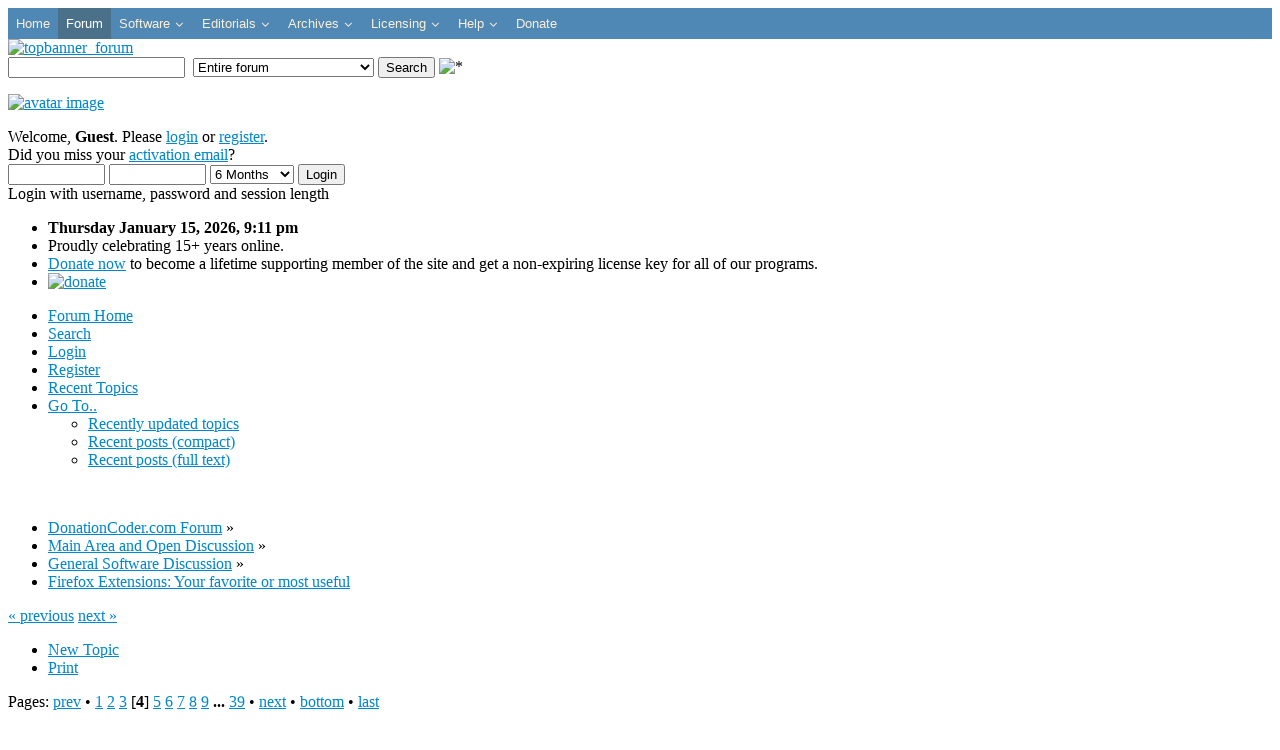

--- FILE ---
content_type: text/html; charset=UTF-8
request_url: https://www.donationcoder.com/forum/index.php?topic=1685.75
body_size: 17225
content:
<!DOCTYPE html><html lang="en-gb" dir="ltr">
<head>
	<link rel="stylesheet" type="text/css" href="https://www.donationcoder.com/forum/Themes/dc2/css/index.css?fin20" />
	<link rel="stylesheet" type="text/css" href="https://www.donationcoder.com/forum/Themes/default/css/webkit.css" /><link rel="stylesheet" type="text/css" href="/shared/css/dcsocial.css?v15"/><link href="/favicon.ico" rel="shortcut icon" type="image/vnd.microsoft.icon" />
	<script type="text/javascript" src="https://www.donationcoder.com/forum/Themes/default/scripts/script.js?fin20"></script>
	<script type="text/javascript" src="https://www.donationcoder.com/forum/Themes/dc2/scripts/theme.js?fin20"></script>
	<script type="text/javascript"><!-- // --><![CDATA[
		var smf_theme_url = "https://www.donationcoder.com/forum/Themes/dc2";
		var smf_default_theme_url = "https://www.donationcoder.com/forum/Themes/default";
		var smf_images_url = "https://www.donationcoder.com/forum/Themes/dc2/images";
		var smf_scripturl = "https://www.donationcoder.com/forum/index.php?PHPSESSID=6c2362d790d57dcc16c3ad726af4e2f2&amp;";
		var smf_iso_case_folding = false;
		var smf_charset = "UTF-8";
		var ajax_notification_text = "Loading...";
		var ajax_notification_cancel_text = "Cancel";
	// ]]></script>

<script type="text/javascript" src="https://www.donationcoder.com/forum/Themes/dc2/scripts/dcmods.js?fin20"></script>

	<meta property="og:image" content="https://www.donationcoder.com/forum/Themes/dc2/images/dc/dcfacebook.jpg" />
	<meta http-equiv="Content-Type" content="text/html; charset=UTF-8" />
	<meta name="description" content="Firefox Extensions: Your favorite or most useful  - DonationCoder.com" />
	<meta name="keywords" content="Software, Freeware, Review, Donationware, Shareware, Windows, Screenshot" />
	<title>Firefox Extensions: Your favorite or most useful  - DonationCoder.com</title>
	<link rel="canonical" href="https://www.donationcoder.com/forum/index.php?topic=1685.75" />
	<link rel="help" href="https://www.donationcoder.com/forum/index.php?PHPSESSID=6c2362d790d57dcc16c3ad726af4e2f2&amp;action=help" />
	<link rel="search" href="https://www.donationcoder.com/forum/index.php?PHPSESSID=6c2362d790d57dcc16c3ad726af4e2f2&amp;action=search" />
	<link rel="contents" href="https://www.donationcoder.com/forum/index.php?PHPSESSID=6c2362d790d57dcc16c3ad726af4e2f2&amp;" />
	<link rel="alternate" type="application/rss+xml" title="DonationCoder.com Forum - RSS" href="https://www.donationcoder.com/forum/index.php?PHPSESSID=6c2362d790d57dcc16c3ad726af4e2f2&amp;type=rss;action=.xml" />
	<link rel="prev" href="https://www.donationcoder.com/forum/index.php?PHPSESSID=6c2362d790d57dcc16c3ad726af4e2f2&amp;topic=1685.0;prev_next=prev" />
	<link rel="next" href="https://www.donationcoder.com/forum/index.php?PHPSESSID=6c2362d790d57dcc16c3ad726af4e2f2&amp;topic=1685.0;prev_next=next" />
	<link rel="index" href="https://www.donationcoder.com/forum/index.php?PHPSESSID=6c2362d790d57dcc16c3ad726af4e2f2&amp;board=6.0" />
	<link rel="stylesheet" type="text/css" id="spoiler_css" href="https://www.donationcoder.com/forum/Themes/default/css/spoiler.css" />
		<script type="text/javascript" src="https://www.donationcoder.com/forum/Themes/default/scripts/captcha.js"></script><link href="/modules/mod_jux_megamenucss3/assets/css/style.css" rel="stylesheet" />
	<link href="/modules/mod_jux_megamenucss3/assets/css/yoo.tp.css" rel="stylesheet" />
	<link href="/modules/mod_jux_megamenucss3/assets/css/animate.css" rel="stylesheet" />
	<link href="/modules/mod_jux_megamenucss3/assets/css/jux-font-awesome.css" rel="stylesheet" />
	<link href="/modules/mod_jux_megamenucss3/assets/css/off-canvas.css" rel="stylesheet" />
	<link href="/modules/mod_jux_megamenucss3/assets/css/style_responsive.css" rel="stylesheet" />
	<link href="/modules/mod_jux_megamenucss3/assets/css/style/custom-120.css" rel="stylesheet" />
	<style>

	h1, h2, h3, h4, h5, h6, .site-title {
		font-family: 'Open Sans', sans-serif;
	}
	body.site {
		border-top: 3px solid #0088cc;
		background-color: #f4f6f7;
	}
	a {
		color: #0088cc;
	}
	.nav-list > .active > a,
	.nav-list > .active > a:hover,
	.dropdown-menu li > a:hover,
	.dropdown-menu .active > a,
	.dropdown-menu .active > a:hover,
	.nav-pills > .active > a,
	.nav-pills > .active > a:hover,
	.btn-primary {
		background: #0088cc;
	} 
            #js-mainnavcss3 ul.megamenu li.haschild.megacss3:hover > div.childcontent.adddropdown,#js-meganav-off-canvas  .childcontent.open > .dropdown-menu,#jux_megamenucss3  .childcontent.open > .dropdown-menu   {     
                opacity: 1;
                visibility: visible;
                display:block!important;
                -moz-animation:fadeInDown 300ms ease-in ;
                -webkit-animation:fadeInDown 300ms ease-in ;
                animation:fadeInDown 300ms ease-in ;
            }
            
	</style>
<script src="/media/jui/js/jquery.min.js"></script>
<script src="/modules/mod_jux_megamenucss3/assets/js/headroom.js"></script>
	<script src="/modules/mod_jux_megamenucss3/assets/js/navAccordion.js"></script>
	<script type="text/javascript" src="https://www.donationcoder.com/forum/Themes/default/Highslide/highslide.js"></script>
		<script type="text/javascript" src="https://www.donationcoder.com/forum/Themes/default/Highslide/highslide.english-utf8.js"></script>
		<link rel="stylesheet" type="text/css" href="https://www.donationcoder.com/forum/Themes/default/Highslide/highslide.css" media="screen" />
	<script type="text/javascript">
    hs.graphicsDir = "https://www.donationcoder.com/forum/Themes/default/Highslide/";
    hs.outlineType = "rounded-white";
    hs.captionEval = "this.thumb.alt";
    hs.transitions = ["expand", "crossfade"];
    hs.numberOfImagesToPreload = 5;
    hs.dimmingOpacity = 0.1;
    hs.fadeInOut = false;
    hs.align = "center";
    hs.showCredits = false;
    hs.creditsText = "";
    hs.creditsHref = "";
    hs.creditsTitle = "";
    if (hs.addSlideshow) hs.addSlideshow({
        interval: 5000,
        repeat: false,
        useControls: true,
		fixedControls: false,
        overlayOptions: {
        	opacity: 1,
        	position: "top right",
        	hideOnMouseOut: false
		}
    });
  </script>

<script type="text/javascript">
  var _gaq = _gaq || [];
  _gaq.push(['_setAccount', 'UA-2403417-1']);
  _gaq.push(['_setDomainName', 'donationcoder.com']);
  _gaq.push(['_trackPageview']);

  (function() {
    var ga = document.createElement('script'); ga.type = 'text/javascript'; ga.async = true;
    ga.src = ('https:' == document.location.protocol ? 'https://ssl' : 'http://www') + '.google-analytics.com/ga.js';
    var s = document.getElementsByTagName('script')[0]; s.parentNode.insertBefore(ga, s);
  })();
</script>

<link rel="stylesheet" type="text/css" href="https://www.donationcoder.com/forum/Themes/dc2/css/dcjmegamenu.css?v15" /><link rel="stylesheet" type="text/css" href="/shared/css/dcblogs.css?v15" /><link rel="stylesheet" type="text/css" href="/shared/css/dcstyles.css?v15" /><link rel="stylesheet" type="text/css" href="https://www.donationcoder.com/forum/Themes/dc2/css/dcmods.css?v15" /><link rel="stylesheet" type="text/css" href="https://www.donationcoder.com/forum/Themes/dc2/css/dcresponsive.css?v15" /><meta name="viewport" content="width=device-width, initial-scale=1" />
</head>
<body><div id="dcabovebanner" class="dcabovebanner">
		<div class=" mainNavOff js-megamenu-off-canvas clearfix" id="js-meganav-off-canvas"><div class="jux-closed"><i class="jux-fa jux-fa-times"></i></div>
<ul class="megamenu wtf-menu level0"><li  class="megacss3 first submenu-align-auto"><a href="/"  class="megacss3 first  hasTip menu102" ><span class="menu-title ">Home</span></a></li><li  class="megacss3 submenu-align-auto"><a href="/forum"  class="megacss3  hasTip menu108 active" ><span class="menu-title ">Forum</span></a></li><li  class="megacss3 haschild submenu-align-auto"><a href="/software"  class="megacss3 haschild  hasTip menu104" ><span class="menu-title ">Software</span></a><div style='0' class="childcontent clearfix adddropdown cols1  ">
<div class="childcontent-inner-wrap dropdown-menu">
<div class="childcontent-inner clearfix" style="width: 200px;"><div class="megacol menu-1 column1 first" style="width: 200px;"><ul class="megamenu wtf-menu level1"><li  class="megacss3 first submenu-align-auto"><a href="/software/mouser"  class="megacss3 first  hasTip menu154" ><span class="menu-title ">Mouser's Software</span></a></li><li  class="megacss3 submenu-align-left"><a href="/software/nany-new-apps-for-the-new-year"  class="megacss3  hasTip menu316" ><span class="menu-title ">NANY: New Apps for the New Year</span></a></li><li  class="megacss3 submenu-align-auto"><a href="/software/friends-of-dc"  class="megacss3  hasTip menu417" ><span class="menu-title ">Friends of DC</span></a></li><li  class="megacss3 last submenu-align-auto"><a href="/software/coding-snacks"  class="megacss3 last  hasTip menu112" ><span class="menu-title ">Forum Coding Snacks</span></a></li></ul></div></div>
</div></div></li><li  class="megacss3 haschild submenu-align-auto"><a href="/editorials"  class="megacss3 haschild  hasTip menu423" ><span class="menu-title ">Editorials</span></a><div style='0' class="childcontent clearfix adddropdown cols1  ">
<div class="childcontent-inner-wrap dropdown-menu">
<div class="childcontent-inner clearfix" style="width: 200px;"><div class="megacol menu-1 column1 first" style="width: 200px;"><ul class="megamenu wtf-menu level1"><li  class="megacss3 first submenu-align-auto"><a href="/editorials/blog"  class="megacss3 first  hasTip menu105" ><span class="menu-title ">Daily Blog</span></a></li><li  class="megacss3 submenu-align-auto"><a href="/editorials/newsletter"  class="megacss3  hasTip menu376" ><span class="menu-title ">Monthly Newsletter</span></a></li><li  class="megacss3 submenu-align-auto"><a href="/editorials/mini-reviews"  class="megacss3  hasTip menu313" ><span class="menu-title ">Mini Reviews</span></a></li><li  class="megacss3 last submenu-align-auto"><a href="/editorials/our-favorite-websites"  class="megacss3 last  hasTip menu331" ><span class="menu-title ">Favorite Websites</span></a></li></ul></div></div>
</div></div></li><li  class="megacss3 haschild submenu-align-auto"><a href="/archives"  class="megacss3 haschild  hasTip menu106" ><span class="menu-title ">Archives</span></a><div style='0' class="childcontent clearfix adddropdown cols1  ">
<div class="childcontent-inner-wrap dropdown-menu">
<div class="childcontent-inner clearfix" style="width: 200px;"><div class="megacol menu-1 column1 first" style="width: 200px;"><ul class="megamenu wtf-menu level1"><li  class="megacss3 first submenu-align-auto"><a href="/archives/articles"  class="megacss3 first  hasTip menu123" ><span class="menu-title ">Articles</span></a></li><li  class="megacss3 submenu-align-auto"><a href="/archives/historical-archives"  class="megacss3  hasTip menu305" ><span class="menu-title ">Historical Archives</span></a></li><li  class="megacss3 last submenu-align-auto"><a href="/archives/testimonials-about-us"  class="megacss3 last  hasTip menu398" ><span class="menu-title ">Testimonials: What Folks Say About Us</span></a></li></ul></div></div>
</div></div></li><li  class="megacss3 haschild submenu-align-auto"><a href="/licensing"  class="megacss3 haschild  hasTip menu261" ><span class="menu-title ">Licensing</span></a><div style='0' class="childcontent clearfix adddropdown cols1  ">
<div class="childcontent-inner-wrap dropdown-menu">
<div class="childcontent-inner clearfix" style="width: 200px;"><div class="megacol menu-1 column1 first" style="width: 200px;"><ul class="megamenu wtf-menu level1"><li  class="megacss3 first submenu-align-auto"><a href="/licensing/get-a-license-key"  class="megacss3 first  hasTip menu309" ><span class="menu-title ">Get a License Key</span></a></li><li  class="megacss3 last submenu-align-auto"><a href="/licensing/commercial"  class="megacss3 last  hasTip menu265" ><span class="menu-title ">Commercial Licensing</span></a></li></ul></div></div>
</div></div></li><li  class="megacss3 haschild submenu-align-auto"><a href="/help"  class="megacss3 haschild  hasTip menu231" ><span class="menu-title ">Help</span></a><div style='0' class="childcontent clearfix adddropdown cols1  ">
<div class="childcontent-inner-wrap dropdown-menu">
<div class="childcontent-inner clearfix" style="width: 200px;"><div class="megacol menu-1 column1 first" style="width: 200px;"><ul class="megamenu wtf-menu level1"><li  class="megacss3 first submenu-align-auto"><a href="/help/search"  class="megacss3 first  hasTip menu263" ><span class="menu-title ">Search</span></a></li><li  class="megacss3 submenu-align-auto"><a href="/help/faqs"  class="megacss3  hasTip menu117" ><span class="menu-title ">FAQs</span></a></li><li  class="megacss3 submenu-align-auto"><a href="/help/sitemap"  class="megacss3  hasTip menu409" ><span class="menu-title ">DonationCoder Sitemap</span></a></li><li  class="megacss3 submenu-align-auto"><a href="/help/live-chat-discord"  class="megacss3  hasTip menu807" ><span class="menu-title ">Live Chat (Discord)</span></a></li><li  class="megacss3 submenu-align-auto"><a href="/help/contact-us"  class="megacss3  hasTip menu224" ><span class="menu-title ">Contact Us</span></a></li><li  class="megacss3 last submenu-align-auto"><a href="/help/about"  class="megacss3 last  hasTip menu109" ><span class="menu-title ">About Us</span></a></li></ul></div></div>
</div></div></li><li  class="megacss3 last submenu-align-auto"><a href="/donate"  class="megacss3 last  hasTip menu107" ><span class="menu-title ">Donate</span></a></li></ul>
</div><div id="jux_megamenucss3" class="none">
    <div id="js-mainnavcss3" class="clearfix megamenu horizontal left sticky_center down  noJS">
                    <div id="css3-megaMenuToggle" class="megaMenuToggle ">
                <i class="jux-fa jux-fa-bars"></i>
            </div>
        

        <div class=" mainNavDR js-megamenu container  clearfix" id="js-meganav">
<ul class="megamenu wtf-menu  level0"><li  class="megacss3 first submenu-align-auto"><a href="/"  class="megacss3 first  hasTip menu102" ><span class="menu-title ">Home</span></a></li><li  class="megacss3 submenu-align-auto"><a href="/forum"  class="megacss3  hasTip menu108 active" ><span class="menu-title ">Forum</span></a></li><li  class="megacss3 haschild submenu-align-auto"><a href="/software"  class="megacss3 haschild  hasTip menu104" ><span class="menu-title ">Software</span></a><div style='0' class="childcontent clearfix adddropdown cols1  ">
<div class="childcontent-inner-wrap dropdown-menu">
<div class="childcontent-inner clearfix" style="width: 200px;"><div class="megacol menu-1 column1 first" style="width: 200px;"><ul class="megamenu wtf-menu  level1"><li  class="megacss3 first submenu-align-auto"><a href="/software/mouser"  class="megacss3 first  hasTip menu154" ><span class="menu-title ">Mouser's Software</span></a></li><li  class="megacss3 submenu-align-left"><a href="/software/nany-new-apps-for-the-new-year"  class="megacss3  hasTip menu316" ><span class="menu-title ">NANY: New Apps for the New Year</span></a></li><li  class="megacss3 submenu-align-auto"><a href="/software/friends-of-dc"  class="megacss3  hasTip menu417" ><span class="menu-title ">Friends of DC</span></a></li><li  class="megacss3 last submenu-align-auto"><a href="/software/coding-snacks"  class="megacss3 last  hasTip menu112" ><span class="menu-title ">Forum Coding Snacks</span></a></li></ul></div></div>
</div></div></li><li  class="megacss3 haschild submenu-align-auto"><a href="/editorials"  class="megacss3 haschild  hasTip menu423" ><span class="menu-title ">Editorials</span></a><div style='0' class="childcontent clearfix adddropdown cols1  ">
<div class="childcontent-inner-wrap dropdown-menu">
<div class="childcontent-inner clearfix" style="width: 200px;"><div class="megacol menu-1 column1 first" style="width: 200px;"><ul class="megamenu wtf-menu  level1"><li  class="megacss3 first submenu-align-auto"><a href="/editorials/blog"  class="megacss3 first  hasTip menu105" ><span class="menu-title ">Daily Blog</span></a></li><li  class="megacss3 submenu-align-auto"><a href="/editorials/newsletter"  class="megacss3  hasTip menu376" ><span class="menu-title ">Monthly Newsletter</span></a></li><li  class="megacss3 submenu-align-auto"><a href="/editorials/mini-reviews"  class="megacss3  hasTip menu313" ><span class="menu-title ">Mini Reviews</span></a></li><li  class="megacss3 last submenu-align-auto"><a href="/editorials/our-favorite-websites"  class="megacss3 last  hasTip menu331" ><span class="menu-title ">Favorite Websites</span></a></li></ul></div></div>
</div></div></li><li  class="megacss3 haschild submenu-align-auto"><a href="/archives"  class="megacss3 haschild  hasTip menu106" ><span class="menu-title ">Archives</span></a><div style='0' class="childcontent clearfix adddropdown cols1  ">
<div class="childcontent-inner-wrap dropdown-menu">
<div class="childcontent-inner clearfix" style="width: 200px;"><div class="megacol menu-1 column1 first" style="width: 200px;"><ul class="megamenu wtf-menu  level1"><li  class="megacss3 first submenu-align-auto"><a href="/archives/articles"  class="megacss3 first  hasTip menu123" ><span class="menu-title ">Articles</span></a></li><li  class="megacss3 submenu-align-auto"><a href="/archives/historical-archives"  class="megacss3  hasTip menu305" ><span class="menu-title ">Historical Archives</span></a></li><li  class="megacss3 last submenu-align-auto"><a href="/archives/testimonials-about-us"  class="megacss3 last  hasTip menu398" ><span class="menu-title ">Testimonials: What Folks Say About Us</span></a></li></ul></div></div>
</div></div></li><li  class="megacss3 haschild submenu-align-auto"><a href="/licensing"  class="megacss3 haschild  hasTip menu261" ><span class="menu-title ">Licensing</span></a><div style='0' class="childcontent clearfix adddropdown cols1  ">
<div class="childcontent-inner-wrap dropdown-menu">
<div class="childcontent-inner clearfix" style="width: 200px;"><div class="megacol menu-1 column1 first" style="width: 200px;"><ul class="megamenu wtf-menu  level1"><li  class="megacss3 first submenu-align-auto"><a href="/licensing/get-a-license-key"  class="megacss3 first  hasTip menu309" ><span class="menu-title ">Get a License Key</span></a></li><li  class="megacss3 last submenu-align-auto"><a href="/licensing/commercial"  class="megacss3 last  hasTip menu265" ><span class="menu-title ">Commercial Licensing</span></a></li></ul></div></div>
</div></div></li><li  class="megacss3 haschild submenu-align-auto"><a href="/help"  class="megacss3 haschild  hasTip menu231" ><span class="menu-title ">Help</span></a><div style='0' class="childcontent clearfix adddropdown cols1  ">
<div class="childcontent-inner-wrap dropdown-menu">
<div class="childcontent-inner clearfix" style="width: 200px;"><div class="megacol menu-1 column1 first" style="width: 200px;"><ul class="megamenu wtf-menu  level1"><li  class="megacss3 first submenu-align-auto"><a href="/help/search"  class="megacss3 first  hasTip menu263" ><span class="menu-title ">Search</span></a></li><li  class="megacss3 submenu-align-auto"><a href="/help/faqs"  class="megacss3  hasTip menu117" ><span class="menu-title ">FAQs</span></a></li><li  class="megacss3 submenu-align-auto"><a href="/help/sitemap"  class="megacss3  hasTip menu409" ><span class="menu-title ">DonationCoder Sitemap</span></a></li><li  class="megacss3 submenu-align-auto"><a href="/help/live-chat-discord"  class="megacss3  hasTip menu807" ><span class="menu-title ">Live Chat (Discord)</span></a></li><li  class="megacss3 submenu-align-auto"><a href="/help/contact-us"  class="megacss3  hasTip menu224" ><span class="menu-title ">Contact Us</span></a></li><li  class="megacss3 last submenu-align-auto"><a href="/help/about"  class="megacss3 last  hasTip menu109" ><span class="menu-title ">About Us</span></a></li></ul></div></div>
</div></div></li><li  class="megacss3 last submenu-align-auto"><a href="/donate"  class="megacss3 last  hasTip menu107" ><span class="menu-title ">Donate</span></a></li></ul>
</div>    </div>
</div>



    
    <script type="text/javascript">
        jQuery(document).ready(function ($) {
            $("#css3-megaMenuToggle").click(function () {
                // Menu on mobile
                if(document.body.offsetWidth < 769){              
                    if ((!$('.jux-custom-css').hasClass('jux-custom-css'))) {
                        if ($('.js-megamenu-off-canvas').hasClass('mainNavOff')) {
                            jQuery('.mainNavOff').navAccordion({
                                expandButtonText: '<i class="jux-fa jux-fa-angle-down "></i>',  //Text inside of buttons can be HTML
                                collapseButtonText: '<i class="jux-fa jux-fa-angle-up "></i>'
                            });
                        }else {
                            jQuery('.mainNavDR').navAccordion({
                                expandButtonText: '<i class="jux-fa jux-fa-angle-down "></i>',  //Text inside of buttons can be HTML
                                collapseButtonText: '<i class="jux-fa jux-fa-angle-up "></i>'
                            });

                        }
                    }
                }
                // end menu on mobile

                $("body").toggleClass("offcanvas-menu");
                $("html").toggleClass("offcanvas");
                $(".js-megamenu").toggleClass("dropdown1");
                $(".js-megamenu").toggleClass("dropdown");
                $('.childcontent').removeClass('adddropdown');
                $('.jux-custom-css').addClass('accordion-btn-wrap');
                if (!$('#css3-megaMenuToggle').hasClass('offcanvas-menu')) {
                    $('.js-megamenu-off-canvas').css('height', window.innerHeight + 'px');
                    $(window).resize(function () {
                        $('.js-megamenu-off-canvas').css('height', window.innerHeight + 'px');
                    })
                }

            });
            $(".jux-closed").click(function () {
                $("body").removeClass("offcanvas-menu");
                $("html").removeClass("offcanvas");
            });

            $(window).resize(function () {
               
                if (document.body.offsetWidth > 768) {
                    $('body').removeClass('offcanvas-menu');
                    $('html').removeClass('offcanvas');
                    $('.js-megamenu').removeClass('dropdown1');
                    $('.jux-custom-css').removeClass('accordion-btn-wrap');
                    $('.childcontent').addClass('adddropdown');
                }
                else {
                    /*$('.childcontent').removeClass('adddropdown');*/
                }
            });
        });
    </script>
    
	</div> <!-- end dcabovebanner --><div id="forum_topbanner_outer" class="dcbannerouter"><a href="/forum"><img src="https://www.donationcoder.com/forum/Themes/dc2/images/dc/banners/forum_default.jpg" alt="topbanner_forum" height="41"/></a>
	<div class="toprightbar">
				<form id="search_form" action="https://www.donationcoder.com/forum/index.php?PHPSESSID=6c2362d790d57dcc16c3ad726af4e2f2&amp;action=search2" method="post" accept-charset="UTF-8">
					<input type="text" name="search" value="" class="input_text" />&nbsp;
					<select name="search_focus" id="search_focus" class="responsive1">
						<option value="topic">This topic</option>
						<option value="board">This board</option>
						<option value="all" selected="selected" style="font-weight: bold;" id="search_focus_all">Entire forum</option>
						<option value="google">Website and forum (google)</option>
					<option value="member" >Member search</option>
					</select>
					<script type="text/javascript"><!-- // --><![CDATA[
						var curBoard = 6;
						var curTopic = 1685;
						var focusBoards = new Array();
					// ]]></script>
					<script type="text/javascript" src="https://www.donationcoder.com/forum/Themes/default/scripts/SearchFocus.js"></script>
					<input type="submit" name="submit" value="Search" class="button_submit" />
					<input type="hidden" name="advanced" value="0" />
					<input type="hidden" name="topic" value="1685" /><img id="upshrink" class="responsive3" src="https://www.donationcoder.com/forum/Themes/dc2/images/upshrink.png" alt="*" title="Shrink or expand the header."/></form></div></div><div id="wrapper">
<div id="headerdcouter">
	<div id="headerdc"><div class="frame">
		<div id="top_sectiondc">
		</div>
		<div id="upper_section" class="middletext">
			<div class="user"><p class="avatar responsive3"><a href="https://www.donationcoder.com/forum/index.php?PHPSESSID=6c2362d790d57dcc16c3ad726af4e2f2&amp;action=register" title="click to register on the forum"><img src = "https://www.donationcoder.com/forum/Themes/dc2/images/theme/noavatar.jpg" alt="avatar image"/></a></p>
				<script type="text/javascript" src="https://www.donationcoder.com/forum/Themes/default/scripts/sha1.js"></script>
				<form id="guest_form" action="https://www.donationcoder.com/forum/index.php?PHPSESSID=6c2362d790d57dcc16c3ad726af4e2f2&amp;action=login2" method="post" accept-charset="UTF-8"  onsubmit="hashLoginPassword(this, 'f0d6c0537a84a836cab5d898c4e5610c');">
					<div class="info">Welcome, <strong>Guest</strong>. Please <a href="https://www.donationcoder.com/forum/index.php?PHPSESSID=6c2362d790d57dcc16c3ad726af4e2f2&amp;action=login">login</a> or <a href="https://www.donationcoder.com/forum/index.php?PHPSESSID=6c2362d790d57dcc16c3ad726af4e2f2&amp;action=register">register</a>.<br />Did you miss your <a href="https://www.donationcoder.com/forum/index.php?PHPSESSID=6c2362d790d57dcc16c3ad726af4e2f2&amp;action=activate">activation email</a>?</div>
					<input type="text" name="user" size="10" class="input_text" />
					<input type="password" name="passwrd" size="10" class="input_password" />
					<select name="cookielength">
						<option value="60">1 Hour</option>
						<option value="1440">1 Day</option>
						<option value="10080">1 Week</option>
						<option value="43200">1 Month</option>
						<option value="259200" selected="selected">6 Months &nbsp;</option>
						<option value="-1">Forever</option>
					</select>
					<input type="submit" value="Login" class="button_submit" /><br />
					<div class="info">Login with username, password and session length</div>
					<input type="hidden" name="hash_passwrd" value="" /><input type="hidden" name="d3c4c799b" value="f0d6c0537a84a836cab5d898c4e5610c" />
				</form>
			</div>
			<div class="news normaltext">
<div class="dc_uprightinfo responsive1"><ul class="dc_uprightinfo"><li><b>Thursday January 15, 2026,  9:11 pm</b></li><li>Proudly celebrating 15+ years online.</li><li><a href="/donate" class="emphasizelink">Donate now</a> to become a lifetime supporting member of the site and get a non-expiring license key for all of our programs.</li><li><a href="/donate"><img class="headlinedonatebutton" src="https://www.donationcoder.com/forum/Themes/dc2/images/dc/paypaldonateblue.gif" alt="donate"/></a></li></ul></div>
			</div>
		</div></div>
		<script type="text/javascript"><!-- // --><![CDATA[
			var oMainHeaderToggle = new smc_Toggle({
				bToggleEnabled: true,
				bCurrentlyCollapsed: false,
				aSwappableContainers: [
					'upper_section'
				],
				aSwapImages: [
					{
						sId: 'upshrink',
						srcExpanded: smf_images_url + '/upshrink.png',
						altExpanded: 'Shrink or expand the header.',
						srcCollapsed: smf_images_url + '/upshrink2.png',
						altCollapsed: 'Shrink or expand the header.'
					}
				],
				oThemeOptions: {
					bUseThemeSettings: false,
					sOptionName: 'collapse_header',
					sSessionVar: 'd3c4c799b',
					sSessionId: 'f0d6c0537a84a836cab5d898c4e5610c'
				},
				oCookieOptions: {
					bUseCookie: true,
					sCookieName: 'upshrink'
				}
			});
		// ]]></script>
		<div id="main_menu">
			<ul class="dropmenu" id="menu_nav">
				<li id="button_home">
					<a class="active firstlevel" href="https://www.donationcoder.com/forum/index.php?PHPSESSID=6c2362d790d57dcc16c3ad726af4e2f2&amp;">
						<span class="last firstlevel">Forum Home</span>
					</a>
				</li>
				<li id="button_search">
					<a class="firstlevel" href="https://www.donationcoder.com/forum/index.php?PHPSESSID=6c2362d790d57dcc16c3ad726af4e2f2&amp;action=search">
						<span class="firstlevel">Search</span>
					</a>
				</li>
				<li id="button_login">
					<a class="firstlevel" href="https://www.donationcoder.com/forum/index.php?PHPSESSID=6c2362d790d57dcc16c3ad726af4e2f2&amp;action=login">
						<span class="firstlevel">Login</span>
					</a>
				</li>
				<li id="button_register">
					<a class="firstlevel" href="https://www.donationcoder.com/forum/index.php?PHPSESSID=6c2362d790d57dcc16c3ad726af4e2f2&amp;action=register">
						<span class="last firstlevel">Register</span>
					</a>
				</li>
				<li id="button_recent">
					<a class="firstlevel" href="https://www.donationcoder.com/forum/index.php?PHPSESSID=6c2362d790d57dcc16c3ad726af4e2f2&amp;action=rtopics">
						<span class="last firstlevel">Recent Topics</span>
					</a>
				</li>
				<li id="button_goto">
					<a class="firstlevel" href="https://www.donationcoder.com/forum/index.php?PHPSESSID=6c2362d790d57dcc16c3ad726af4e2f2&amp;action=goto">
						<span class="last firstlevel">Go To..</span>
					</a>
					<ul>
						<li>
							<a href="https://www.donationcoder.com/forum/index.php?PHPSESSID=6c2362d790d57dcc16c3ad726af4e2f2&amp;action=rtopics">
								<span>Recently updated topics</span>
							</a>
						</li>
						<li>
							<a href="https://www.donationcoder.com/forum/index.php?PHPSESSID=6c2362d790d57dcc16c3ad726af4e2f2&amp;action=recent;dense">
								<span>Recent posts (compact)</span>
							</a>
						</li>
						<li>
							<a href="https://www.donationcoder.com/forum/index.php?PHPSESSID=6c2362d790d57dcc16c3ad726af4e2f2&amp;action=recent">
								<span>Recent posts (full text)</span>
							</a>
						</li>
					</ul>
				</li>
			</ul>
		</div>
		<br class="clear" />
	</div></div>
	<div id="content_section"><div class="frame">
		<div id="main_content_section">
	<div class="navigate_section">
		<ul>
			<li>
				<a href="https://www.donationcoder.com/forum/index.php?PHPSESSID=6c2362d790d57dcc16c3ad726af4e2f2&amp;"><span>DonationCoder.com Forum</span></a> &#187;
			</li>
			<li>
				<a href="https://www.donationcoder.com/forum/index.php?PHPSESSID=6c2362d790d57dcc16c3ad726af4e2f2&amp;#c2"><span>Main Area and Open Discussion</span></a> &#187;
			</li>
			<li>
				<a href="https://www.donationcoder.com/forum/index.php?PHPSESSID=6c2362d790d57dcc16c3ad726af4e2f2&amp;board=6.0"><span>General Software Discussion</span></a> &#187;
			</li>
			<li class="last">
				<a href="https://www.donationcoder.com/forum/index.php?PHPSESSID=6c2362d790d57dcc16c3ad726af4e2f2&amp;topic=1685.0"><span>Firefox Extensions: Your favorite or most useful </span></a>
			</li>
		</ul>
	</div>
			<a id="top"></a>
			<a id="msg19349"></a>
			<div class="pagesection">
				<div class="nextlinks"><a href="https://www.donationcoder.com/forum/index.php?PHPSESSID=6c2362d790d57dcc16c3ad726af4e2f2&amp;topic=1685.0;prev_next=prev#new">&laquo; previous</a> <a href="https://www.donationcoder.com/forum/index.php?PHPSESSID=6c2362d790d57dcc16c3ad726af4e2f2&amp;topic=1685.0;prev_next=next#new">next &raquo;</a></div>
		<div class="buttonlist floatright">
			<ul>
				<li><a class="button_strip_new_topic" href="https://www.donationcoder.com/forum/index.php?PHPSESSID=6c2362d790d57dcc16c3ad726af4e2f2&amp;action=post;board=6.0"><span>New Topic</span></a></li>
				<li><a class="button_strip_print" href="https://www.donationcoder.com/forum/index.php?PHPSESSID=6c2362d790d57dcc16c3ad726af4e2f2&amp;action=printpage;topic=1685.0" target="_blank" rel="nofollow"><span class="last">Print</span></a></li>
			</ul>
		</div>
				<div class="pagelinks floatleft">Pages: <a class="navPages" href="https://www.donationcoder.com/forum/index.php?PHPSESSID=6c2362d790d57dcc16c3ad726af4e2f2&amp;topic=1685.50">prev</a>  &bull; <a class="navPages" href="https://www.donationcoder.com/forum/index.php?PHPSESSID=6c2362d790d57dcc16c3ad726af4e2f2&amp;topic=1685.0">1</a> <a class="navPages" href="https://www.donationcoder.com/forum/index.php?PHPSESSID=6c2362d790d57dcc16c3ad726af4e2f2&amp;topic=1685.25">2</a> <a class="navPages" href="https://www.donationcoder.com/forum/index.php?PHPSESSID=6c2362d790d57dcc16c3ad726af4e2f2&amp;topic=1685.50">3</a> [<strong>4</strong>] <a class="navPages" href="https://www.donationcoder.com/forum/index.php?PHPSESSID=6c2362d790d57dcc16c3ad726af4e2f2&amp;topic=1685.100">5</a> <a class="navPages" href="https://www.donationcoder.com/forum/index.php?PHPSESSID=6c2362d790d57dcc16c3ad726af4e2f2&amp;topic=1685.125">6</a> <a class="navPages" href="https://www.donationcoder.com/forum/index.php?PHPSESSID=6c2362d790d57dcc16c3ad726af4e2f2&amp;topic=1685.150">7</a> <a class="navPages" href="https://www.donationcoder.com/forum/index.php?PHPSESSID=6c2362d790d57dcc16c3ad726af4e2f2&amp;topic=1685.175">8</a> <a class="navPages" href="https://www.donationcoder.com/forum/index.php?PHPSESSID=6c2362d790d57dcc16c3ad726af4e2f2&amp;topic=1685.200">9</a> <span style="font-weight: bold;" onclick="expandPages(this, 'https://www.donationcoder.com/forum/index.php?topic=1685.%1$d', 225, 950, 25);" onmouseover="this.style.cursor='pointer';"> ... </span><a class="navPages" href="https://www.donationcoder.com/forum/index.php?PHPSESSID=6c2362d790d57dcc16c3ad726af4e2f2&amp;topic=1685.950">39</a>  &bull; <a class="navPages" href="https://www.donationcoder.com/forum/index.php?PHPSESSID=6c2362d790d57dcc16c3ad726af4e2f2&amp;topic=1685.100">next</a>  &bull; <a href="#lastPost">bottom</a> &bull; <a href="https://www.donationcoder.com/forum/index.php?PHPSESSID=6c2362d790d57dcc16c3ad726af4e2f2&amp;topic=1685.msg450070#new">last</a></div>
			</div>
			<div id="forumposts">
				<div class="cat_bar dc_lowerpad">
					<h3 class="catbg"><a class="dcrightlastpost" href="https://www.donationcoder.com/forum/index.php?PHPSESSID=6c2362d790d57dcc16c3ad726af4e2f2&amp;topic=1685.msg450070#new"><img src="https://www.donationcoder.com/forum/Themes/dc2/images/icons/last_post.gif" alt="Last post" class="dcrightlastpost" title="Last post" /></a>
						<img src="https://www.donationcoder.com/forum/Themes/dc2/images/topic/veryhot_post.gif" align="bottom" alt="" />
						<span id="author">Author</span>
						Topic: Firefox Extensions: Your favorite or most useful  &nbsp;(Read 1065922 times)</h3>
				</div>
				<form action="https://www.donationcoder.com/forum/index.php?PHPSESSID=6c2362d790d57dcc16c3ad726af4e2f2&amp;action=quickmod2;topic=1685.75" method="post" accept-charset="UTF-8" name="quickModForm" id="quickModForm" style="margin: 0;" onsubmit="return oQuickModify.bInEditMode ? oQuickModify.modifySave('f0d6c0537a84a836cab5d898c4e5610c', 'd3c4c799b') : false">
				<div class="windowbg2 dcpost2">
					<span class="topslice dctopslice"><span></span></span>
					<div class="post_wrapper">
						<div class="poster">
							<h4>
								<a href="https://www.donationcoder.com/forum/index.php?PHPSESSID=6c2362d790d57dcc16c3ad726af4e2f2&amp;action=profile;u=242" title="View the profile of dantheman">dantheman</a>
							</h4>
				<div class="posterextras responsive2">
							<ul class="reset smalltext" id="msg_19349_extra_info">
								<li class="membergroup">Charter Member</li><li>Joined in 2005</li>
								<li class="stars"><img src="https://www.donationcoder.com/forum/Themes/dc2/images/star.gif" alt="*" /><img src="https://www.donationcoder.com/forum/Themes/dc2/images/star.gif" alt="*" /><img src="https://www.donationcoder.com/forum/Themes/dc2/images/star.gif" alt="*" /></li>
								<li class="avatar">
									<a href="https://www.donationcoder.com/forum/index.php?PHPSESSID=6c2362d790d57dcc16c3ad726af4e2f2&amp;action=profile;u=242">
										<img class="avatar" src="/forum/avatars/Flintstones/Flintstones_-_Fred.gif" alt="" />
									</a>
								</li>			<li class="postcount">Posts: <a href="https://www.donationcoder.com/forum/index.php?PHPSESSID=6c2362d790d57dcc16c3ad726af4e2f2&amp;action=profile;area=showposts;u=242" rel="nofollow" >743</a></li>
								<li class="blurb">Be good if you can!</li>
								<li class="profile">
									<ul>
										<li><a href="https://www.donationcoder.com/forum/index.php?PHPSESSID=6c2362d790d57dcc16c3ad726af4e2f2&amp;action=profile;u=242"><img src="https://www.donationcoder.com/forum/Themes/dc2/images/icons/profile_sm.gif" alt="View Profile" title="View Profile" /></a></li> <li><a href="https://www.donationcoder.com/forum/index.php?PHPSESSID=6c2362d790d57dcc16c3ad726af4e2f2&amp;action=dlist;sa=search;fields=uid;search=242"><img src="https://www.donationcoder.com/forum/Themes/dc2/images/dc/dcgoldcoin.gif" alt="Donate to Member" title="Donate to Member" border="0" /></a></li>
									</ul>
								</li>
							</ul>				</div> <!-- end posterextras -->
						</div>
						<div class="postarea">
							<div class="flow_hidden">
								<div class="keyinfo">
									<div class="messageicon responsive2">
										<img src="https://www.donationcoder.com/forum/Themes/dc2/images/post/xx.gif" alt="" />
									</div>
									<h5 id="subject_19349">
										<a href="https://www.donationcoder.com/forum/index.php?PHPSESSID=6c2362d790d57dcc16c3ad726af4e2f2&amp;topic=1685.msg19349#msg19349" rel="nofollow">Re: Firefox Extensions: Your favorite or most useful </a>
									</h5>
									<div class="smalltext">&#171; <strong>Reply #75 on:</strong> March 20, 2006, 08:17 AM &#187;</div>
									<div id="msg_19349_quick_mod"></div>
								</div>
							</div>
							<div class="post">
								<div class="inner" id="msg_19349"><blockquote class="bbc_standard_quote"><blockquote class="bbc_alternate_quote">Lanux, that was a pretty cool post!<br />How did you do that?&nbsp; Professional secret?<div class="dcblockquotefrom">-dantheman <span class="dcblockquotefrom_extra">(<a href="https://www.donationcoder.com/forum/index.php?PHPSESSID=6c2362d790d57dcc16c3ad726af4e2f2&amp;topic=1685.msg19031#msg19031">March 17, 2006, 06:59 AM</a>)</span></div></blockquote><div class="quotefooter"><div class="botslice_quote"></div></div><br />dantheman:well by now, you&#039;ll know that it&#039;s no magic...&nbsp; <img src="https://www.donationcoder.com/forum/Smileys/fun/biggrin.gif" alt="&#58;D" title="cheesy" class="smiley" /><br /><br /><div class="dcblockquotefrom">-lanux128 <span class="dcblockquotefrom_extra">(<a href="https://www.donationcoder.com/forum/index.php?PHPSESSID=6c2362d790d57dcc16c3ad726af4e2f2&amp;topic=1685.msg19282#msg19282">March 19, 2006, 10:11 PM</a>)</span></div></blockquote><div class="quotefooter"><div class="botslice_quote"></div></div>It&#039;s too bad Mouser couldn&#039;t make that available to all forums on the web!&nbsp; Ha!&nbsp; <img src="https://www.donationcoder.com/forum/Smileys/fun/smile.gif" alt="&#58;&#41;" title="smiley" class="smiley" /><br /></div>
							</div>		</div>
						<div class="moderatorbar">
						<!--<hr/>-->
							<div class="smalltext modified" id="modified_19349">
								&#171; <em>Last Edit: March 20, 2006, 05:28 PM by brotherS  </em> &#187;
							</div>
							<div class="smalltext reportlinks">
							</div>						</div>
					</div>
					<span class="botslice dctopslice"><span></span></span>
				</div>
				<div class="dcpost_separator"></div><hr class="post_separator" /><div class="dcpost_separator"></div>
				<a id="msg19408"></a>
				<div class="windowbg dcpost">
					<span class="topslice dctopslice"><span></span></span>
					<div class="post_wrapper">
						<div class="poster">
							<h4>
								<a href="https://www.donationcoder.com/forum/index.php?PHPSESSID=6c2362d790d57dcc16c3ad726af4e2f2&amp;action=profile;u=377" title="View the profile of Darwin">Darwin</a>
							</h4>
				<div class="posterextras responsive2">
							<ul class="reset smalltext" id="msg_19408_extra_info">
								<li class="membergroup">Charter Member</li><li>Joined in 2005</li>
								<li class="stars"><img src="https://www.donationcoder.com/forum/Themes/dc2/images/star.gif" alt="*" /><img src="https://www.donationcoder.com/forum/Themes/dc2/images/star.gif" alt="*" /><img src="https://www.donationcoder.com/forum/Themes/dc2/images/star.gif" alt="*" /></li>
								<li class="avatar">
									<a href="https://www.donationcoder.com/forum/index.php?PHPSESSID=6c2362d790d57dcc16c3ad726af4e2f2&amp;action=profile;u=377">
										<img class="avatar" src="/forum/useravatars/avatar_377.png" alt="" />
									</a>
								</li>			<li class="postcount">Posts: <a href="https://www.donationcoder.com/forum/index.php?PHPSESSID=6c2362d790d57dcc16c3ad726af4e2f2&amp;action=profile;area=showposts;u=377" rel="nofollow" >6,984</a></li>
								<li class="profile">
									<ul>
										<li><a href="https://www.donationcoder.com/forum/index.php?PHPSESSID=6c2362d790d57dcc16c3ad726af4e2f2&amp;action=profile;u=377"><img src="https://www.donationcoder.com/forum/Themes/dc2/images/icons/profile_sm.gif" alt="View Profile" title="View Profile" /></a></li> <li><a href="https://www.donationcoder.com/forum/index.php?PHPSESSID=6c2362d790d57dcc16c3ad726af4e2f2&amp;action=dlist;sa=search;fields=uid;search=377"><img src="https://www.donationcoder.com/forum/Themes/dc2/images/dc/dcgoldcoin.gif" alt="Donate to Member" title="Donate to Member" border="0" /></a></li>
									</ul>
								</li><li><ul><li><a href="https://www.donationcoder.com/forum/index.php?PHPSESSID=6c2362d790d57dcc16c3ad726af4e2f2&amp;action=badges;show=gathering" title="gathering badge"><img src="https://www.donationcoder.com/shared/images/badges/dcp_badge_gathering_tiny.png" alt="" class="bbc_img" /></a></li></ul></li>
							</ul>				</div> <!-- end posterextras -->
						</div>
						<div class="postarea">
							<div class="flow_hidden">
								<div class="keyinfo">
									<div class="messageicon responsive2">
										<img src="https://www.donationcoder.com/forum/Themes/dc2/images/post/xx.gif" alt="" />
									</div>
									<h5 id="subject_19408">
										<a href="https://www.donationcoder.com/forum/index.php?PHPSESSID=6c2362d790d57dcc16c3ad726af4e2f2&amp;topic=1685.msg19408#msg19408" rel="nofollow">Re: Firefox Extensions: Your favorite or most useful </a>
									</h5>
									<div class="smalltext">&#171; <strong>Reply #76 on:</strong> March 20, 2006, 04:47 PM &#187;</div>
									<div id="msg_19408_quick_mod"></div>
								</div>
							</div>
							<div class="post">
								<div class="inner" id="msg_19408">Awesome! Thanks dantheman - I am now a happy camper. I like having Firefox around as I find that there are times when IE/Maxthon just won&#039;t work (pages/links won&#039;t display properly/at all in some cases) and it&#039;s nice to have the same functionality. I&#039;m guessing these are security issues... </div>
							</div>		</div>
						<div class="moderatorbar">
						<!--<hr/>-->
							<div class="smalltext modified" id="modified_19408">
							</div>
							<div class="smalltext reportlinks">
							</div>						</div>
					</div>
					<span class="botslice dctopslice"><span></span></span>
				</div>
				<div class="dcpost_separator"></div><hr class="post_separator" /><div class="dcpost_separator"></div>
				<a id="msg19416"></a>
				<div class="windowbg2 dcpost2">
					<span class="topslice dctopslice"><span></span></span>
					<div class="post_wrapper">
						<div class="poster">
							<h4>
								<a href="https://www.donationcoder.com/forum/index.php?PHPSESSID=6c2362d790d57dcc16c3ad726af4e2f2&amp;action=profile;u=242" title="View the profile of dantheman">dantheman</a>
							</h4>
				<div class="posterextras responsive2">
							<ul class="reset smalltext" id="msg_19416_extra_info">
								<li class="membergroup">Charter Member</li><li>Joined in 2005</li>
								<li class="stars"><img src="https://www.donationcoder.com/forum/Themes/dc2/images/star.gif" alt="*" /><img src="https://www.donationcoder.com/forum/Themes/dc2/images/star.gif" alt="*" /><img src="https://www.donationcoder.com/forum/Themes/dc2/images/star.gif" alt="*" /></li>
								<li class="avatar">
									<a href="https://www.donationcoder.com/forum/index.php?PHPSESSID=6c2362d790d57dcc16c3ad726af4e2f2&amp;action=profile;u=242">
										<img class="avatar" src="/forum/avatars/Flintstones/Flintstones_-_Fred.gif" alt="" />
									</a>
								</li>			<li class="postcount">Posts: <a href="https://www.donationcoder.com/forum/index.php?PHPSESSID=6c2362d790d57dcc16c3ad726af4e2f2&amp;action=profile;area=showposts;u=242" rel="nofollow" >743</a></li>
								<li class="blurb">Be good if you can!</li>
								<li class="profile">
									<ul>
										<li><a href="https://www.donationcoder.com/forum/index.php?PHPSESSID=6c2362d790d57dcc16c3ad726af4e2f2&amp;action=profile;u=242"><img src="https://www.donationcoder.com/forum/Themes/dc2/images/icons/profile_sm.gif" alt="View Profile" title="View Profile" /></a></li> <li><a href="https://www.donationcoder.com/forum/index.php?PHPSESSID=6c2362d790d57dcc16c3ad726af4e2f2&amp;action=dlist;sa=search;fields=uid;search=242"><img src="https://www.donationcoder.com/forum/Themes/dc2/images/dc/dcgoldcoin.gif" alt="Donate to Member" title="Donate to Member" border="0" /></a></li>
									</ul>
								</li>
							</ul>				</div> <!-- end posterextras -->
						</div>
						<div class="postarea">
							<div class="flow_hidden">
								<div class="keyinfo">
									<div class="messageicon responsive2">
										<img src="https://www.donationcoder.com/forum/Themes/dc2/images/post/xx.gif" alt="" />
									</div>
									<h5 id="subject_19416">
										<a href="https://www.donationcoder.com/forum/index.php?PHPSESSID=6c2362d790d57dcc16c3ad726af4e2f2&amp;topic=1685.msg19416#msg19416" rel="nofollow">Re: Firefox Extensions: Your favorite or most useful </a>
									</h5>
									<div class="smalltext">&#171; <strong>Reply #77 on:</strong> March 20, 2006, 05:24 PM &#187;</div>
									<div id="msg_19416_quick_mod"></div>
								</div>
							</div>
							<div class="post">
								<div class="inner" id="msg_19416">You are quite welcome Mike!<br /><br />Firefox can take a bit of learning but once you get to know it, you wonder how you can do without it.&nbsp; <br />Not all things in Fx are that hard though.&nbsp; I find the shortcuts to the most user friendly.<br /><br />Extensions can be difficult issued at times.&nbsp; Be sure not to load too many at a time (as i did) so you can identify which one is giving you problems.<br /><br />All the best!&nbsp; </div>
							</div>		</div>
						<div class="moderatorbar">
						<!--<hr/>-->
							<div class="smalltext modified" id="modified_19416">
							</div>
							<div class="smalltext reportlinks">
							</div>						</div>
					</div>
					<span class="botslice dctopslice"><span></span></span>
				</div>
				<div class="dcpost_separator"></div><hr class="post_separator" /><div class="dcpost_separator"></div>
				<a id="msg22262"></a>
				<div class="windowbg dcpost">
					<span class="topslice dctopslice"><span></span></span>
					<div class="post_wrapper">
						<div class="poster">
							<h4>
								<a href="https://www.donationcoder.com/forum/index.php?PHPSESSID=6c2362d790d57dcc16c3ad726af4e2f2&amp;action=profile;u=2449" title="View the profile of brotherS">brotherS</a>
							</h4>
				<div class="posterextras responsive2">
							<ul class="reset smalltext" id="msg_22262_extra_info">
								<li class="title">Master of Good Ideas</li>
								<li class="membergroup">Honorary Member</li><li>Joined in 2005</li>
								<li class="stars"><img src="https://www.donationcoder.com/forum/Themes/dc2/images/star.gif" alt="*" /><img src="https://www.donationcoder.com/forum/Themes/dc2/images/star.gif" alt="*" /></li>
								<li class="avatar">
									<a href="https://www.donationcoder.com/forum/index.php?PHPSESSID=6c2362d790d57dcc16c3ad726af4e2f2&amp;action=profile;u=2449">
										<img class="avatar" src="/forum/useravatars/avatar_2449.png" alt="" />
									</a>
								</li>			<li class="postcount">Posts: <a href="https://www.donationcoder.com/forum/index.php?PHPSESSID=6c2362d790d57dcc16c3ad726af4e2f2&amp;action=profile;area=showposts;u=2449" rel="nofollow" >2,261</a></li>
								<li class="profile">
									<ul>
										<li><a href="https://www.donationcoder.com/forum/index.php?PHPSESSID=6c2362d790d57dcc16c3ad726af4e2f2&amp;action=profile;u=2449"><img src="https://www.donationcoder.com/forum/Themes/dc2/images/icons/profile_sm.gif" alt="View Profile" title="View Profile" /></a></li> <li><a href="https://www.donationcoder.com/forum/index.php?PHPSESSID=6c2362d790d57dcc16c3ad726af4e2f2&amp;action=dlist;sa=search;fields=uid;search=2449"><img src="https://www.donationcoder.com/forum/Themes/dc2/images/dc/dcgoldcoin.gif" alt="Donate to Member" title="Donate to Member" border="0" /></a></li>
									</ul>
								</li>
							</ul>				</div> <!-- end posterextras -->
						</div>
						<div class="postarea">
							<div class="flow_hidden">
								<div class="keyinfo">
									<div class="messageicon responsive2">
										<img src="https://www.donationcoder.com/forum/Themes/dc2/images/post/xx.gif" alt="" />
									</div>
									<h5 id="subject_22262">
										<a href="https://www.donationcoder.com/forum/index.php?PHPSESSID=6c2362d790d57dcc16c3ad726af4e2f2&amp;topic=1685.msg22262#msg22262" rel="nofollow">Re: Firefox Extensions: Your favorite or most useful </a>
									</h5>
									<div class="smalltext">&#171; <strong>Reply #78 on:</strong> April 13, 2006, 02:21 AM &#187;</div>
									<div id="msg_22262_quick_mod"></div>
								</div>
							</div>
							<div class="post">
								<div class="inner" id="msg_22262">Read my mini-review about MLB: <a href="https://www.donationcoder.com/forum/index.php?PHPSESSID=6c2362d790d57dcc16c3ad726af4e2f2&amp;topic=3179.0" class="bbc_link" target="_blank">https://www.donation...dex.php?topic=3179.0</a><br /><br />MLB... <strong>the</strong> &quot;how-did-I-live-without-it?&quot; Firefox extension!<br /><br /></div>
							</div>		</div>
						<div class="moderatorbar">
						<!--<hr/>-->
							<div class="smalltext modified" id="modified_22262">
							</div>
							<div class="smalltext reportlinks">
							</div>						</div>
					</div>
					<span class="botslice dctopslice"><span></span></span>
				</div>
				<div class="dcpost_separator"></div><hr class="post_separator" /><div class="dcpost_separator"></div>
				<a id="msg22288"></a>
				<div class="windowbg2 dcpost2">
					<span class="topslice dctopslice"><span></span></span>
					<div class="post_wrapper">
						<div class="poster">
							<h4>
								<a href="https://www.donationcoder.com/forum/index.php?PHPSESSID=6c2362d790d57dcc16c3ad726af4e2f2&amp;action=profile;u=8396" title="View the profile of Hirudin">Hirudin</a>
							</h4>
				<div class="posterextras responsive2">
							<ul class="reset smalltext" id="msg_22288_extra_info">
								<li class="membergroup">Charter Member</li><li>Joined in 2005</li>
								<li class="stars"><img src="https://www.donationcoder.com/forum/Themes/dc2/images/star.gif" alt="*" /><img src="https://www.donationcoder.com/forum/Themes/dc2/images/star.gif" alt="*" /><img src="https://www.donationcoder.com/forum/Themes/dc2/images/star.gif" alt="*" /></li>
								<li class="avatar">
									<a href="https://www.donationcoder.com/forum/index.php?PHPSESSID=6c2362d790d57dcc16c3ad726af4e2f2&amp;action=profile;u=8396">
										<img class="avatar" src="/forum/useravatars/avatar_8396.png" alt="" />
									</a>
								</li>			<li class="postcount">Posts: <a href="https://www.donationcoder.com/forum/index.php?PHPSESSID=6c2362d790d57dcc16c3ad726af4e2f2&amp;action=profile;area=showposts;u=8396" rel="nofollow" >543</a></li>
								<li class="profile">
									<ul>
										<li><a href="https://www.donationcoder.com/forum/index.php?PHPSESSID=6c2362d790d57dcc16c3ad726af4e2f2&amp;action=profile;u=8396"><img src="https://www.donationcoder.com/forum/Themes/dc2/images/icons/profile_sm.gif" alt="View Profile" title="View Profile" /></a></li> <li><a href="https://www.donationcoder.com/forum/index.php?PHPSESSID=6c2362d790d57dcc16c3ad726af4e2f2&amp;action=dlist;sa=search;fields=uid;search=8396"><img src="https://www.donationcoder.com/forum/Themes/dc2/images/dc/dcgoldcoin.gif" alt="Donate to Member" title="Donate to Member" border="0" /></a></li>
									</ul>
								</li>
							</ul>				</div> <!-- end posterextras -->
						</div>
						<div class="postarea">
							<div class="flow_hidden">
								<div class="keyinfo">
									<div class="messageicon responsive2">
										<img src="https://www.donationcoder.com/forum/Themes/dc2/images/post/xx.gif" alt="" />
									</div>
									<h5 id="subject_22288">
										<a href="https://www.donationcoder.com/forum/index.php?PHPSESSID=6c2362d790d57dcc16c3ad726af4e2f2&amp;topic=1685.msg22288#msg22288" rel="nofollow">Re: Firefox Extensions: Your favorite or most useful </a>
									</h5>
									<div class="smalltext">&#171; <strong>Reply #79 on:</strong> April 13, 2006, 05:00 AM &#187;</div>
									<div id="msg_22288_quick_mod"></div>
								</div>
							</div>
							<div class="post">
								<div class="inner" id="msg_22288"><blockquote class="bbc_standard_quote">I&#039;m new to Firefox after having tried it about a year ago and going back to Maxthon. I&#039;m now using both. One thing I love about Maxthon is the ability to store &quot;groups&quot; of bookmarks together and open them all from one link. This is extended with the ability to open a group of pages at startup (rather than just one home page). Does anyone know if there is a way to do this in Firefox (or an extension that will enable this feature)?<br /><br />Thanks,<br /><br />Mike<br /><div class="dcblockquotefrom">-Darwin <span class="dcblockquotefrom_extra">(<a href="https://www.donationcoder.com/forum/index.php?PHPSESSID=6c2362d790d57dcc16c3ad726af4e2f2&amp;topic=1685.msg19343#msg19343">March 20, 2006, 08:01 AM</a>)</span></div></blockquote><div class="quotefooter"><div class="botslice_quote"></div></div>You can also middle-click...<div class="sp-wrap"><div class="sp-head sp-open">v</div><div class="sp-body"><strong>or</strong> right-click -&gt; &#039;Open in Tabs&#039;</div></div><br/>...on a folder of links and open them all in new tabs.</div>
							</div>		</div>
						<div class="moderatorbar">
						<!--<hr/>-->
							<div class="smalltext modified" id="modified_22288">
								&#171; <em>Last Edit: April 13, 2006, 05:03 AM by Hirudin  </em> &#187;
							</div>
							<div class="smalltext reportlinks">
							</div>						</div>
					</div>
					<span class="botslice dctopslice"><span></span></span>
				</div>
				<div class="dcpost_separator"></div><hr class="post_separator" /><div class="dcpost_separator"></div>
				<a id="msg22306"></a>
				<div class="windowbg dcpost">
					<span class="topslice dctopslice"><span></span></span>
					<div class="post_wrapper">
						<div class="poster">
							<h4>
								<a href="https://www.donationcoder.com/forum/index.php?PHPSESSID=6c2362d790d57dcc16c3ad726af4e2f2&amp;action=profile;u=2449" title="View the profile of brotherS">brotherS</a>
							</h4>
				<div class="posterextras responsive2">
							<ul class="reset smalltext" id="msg_22306_extra_info">
								<li class="title">Master of Good Ideas</li>
								<li class="membergroup">Honorary Member</li><li>Joined in 2005</li>
								<li class="stars"><img src="https://www.donationcoder.com/forum/Themes/dc2/images/star.gif" alt="*" /><img src="https://www.donationcoder.com/forum/Themes/dc2/images/star.gif" alt="*" /></li>
								<li class="avatar">
									<a href="https://www.donationcoder.com/forum/index.php?PHPSESSID=6c2362d790d57dcc16c3ad726af4e2f2&amp;action=profile;u=2449">
										<img class="avatar" src="/forum/useravatars/avatar_2449.png" alt="" />
									</a>
								</li>			<li class="postcount">Posts: <a href="https://www.donationcoder.com/forum/index.php?PHPSESSID=6c2362d790d57dcc16c3ad726af4e2f2&amp;action=profile;area=showposts;u=2449" rel="nofollow" >2,261</a></li>
								<li class="profile">
									<ul>
										<li><a href="https://www.donationcoder.com/forum/index.php?PHPSESSID=6c2362d790d57dcc16c3ad726af4e2f2&amp;action=profile;u=2449"><img src="https://www.donationcoder.com/forum/Themes/dc2/images/icons/profile_sm.gif" alt="View Profile" title="View Profile" /></a></li> <li><a href="https://www.donationcoder.com/forum/index.php?PHPSESSID=6c2362d790d57dcc16c3ad726af4e2f2&amp;action=dlist;sa=search;fields=uid;search=2449"><img src="https://www.donationcoder.com/forum/Themes/dc2/images/dc/dcgoldcoin.gif" alt="Donate to Member" title="Donate to Member" border="0" /></a></li>
									</ul>
								</li>
							</ul>				</div> <!-- end posterextras -->
						</div>
						<div class="postarea">
							<div class="flow_hidden">
								<div class="keyinfo">
									<div class="messageicon responsive2">
										<img src="https://www.donationcoder.com/forum/Themes/dc2/images/post/xx.gif" alt="" />
									</div>
									<h5 id="subject_22306">
										<a href="https://www.donationcoder.com/forum/index.php?PHPSESSID=6c2362d790d57dcc16c3ad726af4e2f2&amp;topic=1685.msg22306#msg22306" rel="nofollow">Re: Firefox Extensions: Your favorite or most useful </a>
									</h5>
									<div class="smalltext">&#171; <strong>Reply #80 on:</strong> April 13, 2006, 08:12 AM &#187;</div>
									<div id="msg_22306_quick_mod"></div>
								</div>
							</div>
							<div class="post">
								<div class="inner" id="msg_22306"><blockquote class="bbc_standard_quote">I&#039;m new to Firefox after having tried it about a year ago and going back to Maxthon. I&#039;m now using both. One thing I love about Maxthon is the ability to store &quot;groups&quot; of bookmarks together and open them all from one link. This is extended with the ability to open a group of pages at startup (rather than just one home page).<br /><div class="dcblockquotefrom">-Darwin <span class="dcblockquotefrom_extra">(<a href="https://www.donationcoder.com/forum/index.php?PHPSESSID=6c2362d790d57dcc16c3ad726af4e2f2&amp;topic=1685.msg19343#msg19343">March 20, 2006, 08:01 AM</a>)</span></div></blockquote><div class="quotefooter"><div class="botslice_quote"></div></div>In addition to the last post:<br /><br />You could use the <strong>Session Saver</strong> extension, that opens Firefox with the tabs you used when you closed it. You could also save &#039;special interest&#039; sessions and open those up on demand. I like it.</div>
							</div>		</div>
						<div class="moderatorbar">
						<!--<hr/>-->
							<div class="smalltext modified" id="modified_22306">
							</div>
							<div class="smalltext reportlinks">
							</div>						</div>
					</div>
					<span class="botslice dctopslice"><span></span></span>
				</div>
				<div class="dcpost_separator"></div><hr class="post_separator" /><div class="dcpost_separator"></div>
				<a id="msg22516"></a>
				<div class="windowbg2 dcpost2">
					<span class="topslice dctopslice"><span></span></span>
					<div class="post_wrapper">
						<div class="poster">
							<h4>
								<a href="https://www.donationcoder.com/forum/index.php?PHPSESSID=6c2362d790d57dcc16c3ad726af4e2f2&amp;action=profile;u=447" title="View the profile of Carol Haynes">Carol Haynes</a>
							</h4>
				<div class="posterextras responsive2">
							<ul class="reset smalltext" id="msg_22516_extra_info">
								<li class="title">Waffles for England (patent pending)</li>
								<li class="membergroup">Global Moderator</li><li>Joined in 2005</li>
								<li class="stars"><img src="https://www.donationcoder.com/forum/Themes/dc2/images/stargmod.gif" alt="*" /><img src="https://www.donationcoder.com/forum/Themes/dc2/images/stargmod.gif" alt="*" /><img src="https://www.donationcoder.com/forum/Themes/dc2/images/stargmod.gif" alt="*" /><img src="https://www.donationcoder.com/forum/Themes/dc2/images/stargmod.gif" alt="*" /><img src="https://www.donationcoder.com/forum/Themes/dc2/images/stargmod.gif" alt="*" /></li>
								<li class="avatar">
									<a href="https://www.donationcoder.com/forum/index.php?PHPSESSID=6c2362d790d57dcc16c3ad726af4e2f2&amp;action=profile;u=447">
										<img class="avatar" src="/forum/useravatars/avatar_447.png" alt="" />
									</a>
								</li>			<li class="postcount">Posts: <a href="https://www.donationcoder.com/forum/index.php?PHPSESSID=6c2362d790d57dcc16c3ad726af4e2f2&amp;action=profile;area=showposts;u=447" rel="nofollow" >8,072</a></li>
								<li class="profile">
									<ul>
										<li><a href="https://www.donationcoder.com/forum/index.php?PHPSESSID=6c2362d790d57dcc16c3ad726af4e2f2&amp;action=profile;u=447"><img src="https://www.donationcoder.com/forum/Themes/dc2/images/icons/profile_sm.gif" alt="View Profile" title="View Profile" /></a></li> <li><a href="https://www.donationcoder.com/forum/index.php?PHPSESSID=6c2362d790d57dcc16c3ad726af4e2f2&amp;action=dlist;sa=search;fields=uid;search=447"><img src="https://www.donationcoder.com/forum/Themes/dc2/images/dc/dcgoldcoin.gif" alt="Donate to Member" title="Donate to Member" border="0" /></a></li>
									</ul>
								</li><li><ul><li><a href="https://www.donationcoder.com/forum/index.php?PHPSESSID=6c2362d790d57dcc16c3ad726af4e2f2&amp;action=badges;show=cody" title="cody badge"><img src="https://www.donationcoder.com/shared/images/badges/dc_cody_badge/cody_16.png" alt="" class="bbc_img" /></a></li> <li><a href="https://www.donationcoder.com/forum/index.php?PHPSESSID=6c2362d790d57dcc16c3ad726af4e2f2&amp;action=badges;show=furry" title="furry badge"><img src="https://www.donationcoder.com/shared/images/badges/dc_misc/furry_16.png" alt="" class="bbc_img" /></a></li></ul></li>
							</ul>				</div> <!-- end posterextras -->
						</div>
						<div class="postarea">
							<div class="flow_hidden">
								<div class="keyinfo">
									<div class="messageicon responsive2">
										<img src="https://www.donationcoder.com/forum/Themes/dc2/images/post/xx.gif" alt="" />
									</div>
									<h5 id="subject_22516">
										<a href="https://www.donationcoder.com/forum/index.php?PHPSESSID=6c2362d790d57dcc16c3ad726af4e2f2&amp;topic=1685.msg22516#msg22516" rel="nofollow">Re: Firefox Extensions: Your favorite or most useful </a>
									</h5>
									<div class="smalltext">&#171; <strong>Reply #81 on:</strong> April 15, 2006, 05:41 AM &#187;</div>
									<div id="msg_22516_quick_mod"></div>
								</div>
							</div>
							<div class="post">
								<div class="inner" id="msg_22516">Just discovered NewsFox which seems to work nicely (at least for a few RSS streams - it tends to fall over if you add loads of stream). You can download it from <a href="http://newsfox.mozdev.org/" class="bbc_link" target="_blank">http://newsfox.mozdev.org/</a><br /><br />Currently I have 23 RSS streams installed and it works great - just click on Tools &gt; NewsFox or creat a shortcut to chrome://newsfox/content/newsfox.xul<br /><br />The most useful feed I have found so far (which also be added to the live bookmarks bar) is <a href="https://www.donationcoder.com/forum/index.php?PHPSESSID=6c2362d790d57dcc16c3ad726af4e2f2&amp;type=rss;action=.xml" class="bbc_link" target="_blank">https://www.donation...type=rss;action=.xml</a> which gives you unread DC forum posts.<br /><br />In FireFox you click on + above the feed list to add a feed (using the feed URL). Once a feed is added click on it and hit refresh to load up the new messages. You can also right click on the feed and set some options, one of which is to remove old messages (ideal for the unread mail list).<br /><br />Here is a screen shot:<br /><br /><a href="https://www.donationcoder.com/forum/index.php?PHPSESSID=6c2362d790d57dcc16c3ad726af4e2f2&amp;action=dlattach;topic=1685.0;attach=1816;image" id="link_0" class="highslide" rel="highslide"><img src="https://www.donationcoder.com/forum/index.php?PHPSESSID=6c2362d790d57dcc16c3ad726af4e2f2&amp;action=dlattach;topic=1685.0;attach=11196;image" alt="ss.png" id="thumb_0" /></a><span class="highslide-heading">Firefox Extensions: Your favorite or most useful </span><br /><br /><span style="color: red;" class="bbc_color">For a better recommendation see a couple of posts lower (Sage)</span></div>
							</div>		</div>
						<div class="moderatorbar">
						<!--<hr/>-->
							<div class="smalltext modified" id="modified_22516">
								&#171; <em>Last Edit: May 01, 2006, 05:37 AM by Carol Haynes  </em> &#187;
							</div>
							<div class="smalltext reportlinks">
							</div>						</div>
					</div>
					<span class="botslice dctopslice"><span></span></span>
				</div>
				<div class="dcpost_separator"></div><hr class="post_separator" /><div class="dcpost_separator"></div>
				<a id="msg22539"></a>
				<div class="windowbg dcpost">
					<span class="topslice dctopslice"><span></span></span>
					<div class="post_wrapper">
						<div class="poster">
							<h4>
								<a href="https://www.donationcoder.com/forum/index.php?PHPSESSID=6c2362d790d57dcc16c3ad726af4e2f2&amp;action=profile;u=2380" title="View the profile of abhishek_del">abhishek_del</a>
							</h4>
				<div class="posterextras responsive2">
							<ul class="reset smalltext" id="msg_22539_extra_info">
								<li class="postgroup">Participant</li><li>Joined in 2005</li>
								<li class="stars"><img src="https://www.donationcoder.com/forum/Themes/dc2/images/star.gif" alt="*" /></li>
								<li class="avatar">
									<a href="https://www.donationcoder.com/forum/index.php?PHPSESSID=6c2362d790d57dcc16c3ad726af4e2f2&amp;action=profile;u=2380">
										<img src = "https://www.donationcoder.com/forum/Themes/dc2/images/theme/letter_avatar/a.gif" alt="default avatar"/>
									</a>
								</li>			<li class="postcount">Posts: <a href="https://www.donationcoder.com/forum/index.php?PHPSESSID=6c2362d790d57dcc16c3ad726af4e2f2&amp;action=profile;area=showposts;u=2380" rel="nofollow" >4</a></li>
								<li class="profile">
									<ul>
										<li><a href="https://www.donationcoder.com/forum/index.php?PHPSESSID=6c2362d790d57dcc16c3ad726af4e2f2&amp;action=profile;u=2380"><img src="https://www.donationcoder.com/forum/Themes/dc2/images/icons/profile_sm.gif" alt="View Profile" title="View Profile" /></a></li> <li><a href="https://www.donationcoder.com/forum/index.php?PHPSESSID=6c2362d790d57dcc16c3ad726af4e2f2&amp;action=dlist;sa=search;fields=uid;search=2380"><img src="https://www.donationcoder.com/forum/Themes/dc2/images/dc/dcgoldcoin.gif" alt="Donate to Member" title="Donate to Member" border="0" /></a></li>
									</ul>
								</li>
							</ul>				</div> <!-- end posterextras -->
						</div>
						<div class="postarea">
							<div class="flow_hidden">
								<div class="keyinfo">
									<div class="messageicon responsive2">
										<img src="https://www.donationcoder.com/forum/Themes/dc2/images/post/xx.gif" alt="" />
									</div>
									<h5 id="subject_22539">
										<a href="https://www.donationcoder.com/forum/index.php?PHPSESSID=6c2362d790d57dcc16c3ad726af4e2f2&amp;topic=1685.msg22539#msg22539" rel="nofollow">Re: Firefox Extensions: Your favorite or most useful </a>
									</h5>
									<div class="smalltext">&#171; <strong>Reply #82 on:</strong> April 15, 2006, 08:49 AM &#187;</div>
									<div id="msg_22539_quick_mod"></div>
								</div>
							</div>
							<div class="post">
								<div class="inner" id="msg_22539">mine favorite and one i recommend to everyone is the IE tab . already listed above</div>
							</div>		</div>
						<div class="moderatorbar">
						<!--<hr/>-->
							<div class="smalltext modified" id="modified_22539">
							</div>
							<div class="smalltext reportlinks">
							</div>						</div>
					</div>
					<span class="botslice dctopslice"><span></span></span>
				</div>
				<div class="dcpost_separator"></div><hr class="post_separator" /><div class="dcpost_separator"></div>
				<a id="msg24078"></a>
				<div class="windowbg2 dcpost2">
					<span class="topslice dctopslice"><span></span></span>
					<div class="post_wrapper">
						<div class="poster">
							<h4>
								<a href="https://www.donationcoder.com/forum/index.php?PHPSESSID=6c2362d790d57dcc16c3ad726af4e2f2&amp;action=profile;u=447" title="View the profile of Carol Haynes">Carol Haynes</a>
							</h4>
				<div class="posterextras responsive2">
							<ul class="reset smalltext" id="msg_24078_extra_info">
								<li class="title">Waffles for England (patent pending)</li>
								<li class="membergroup">Global Moderator</li><li>Joined in 2005</li>
								<li class="stars"><img src="https://www.donationcoder.com/forum/Themes/dc2/images/stargmod.gif" alt="*" /><img src="https://www.donationcoder.com/forum/Themes/dc2/images/stargmod.gif" alt="*" /><img src="https://www.donationcoder.com/forum/Themes/dc2/images/stargmod.gif" alt="*" /><img src="https://www.donationcoder.com/forum/Themes/dc2/images/stargmod.gif" alt="*" /><img src="https://www.donationcoder.com/forum/Themes/dc2/images/stargmod.gif" alt="*" /></li>
								<li class="avatar">
									<a href="https://www.donationcoder.com/forum/index.php?PHPSESSID=6c2362d790d57dcc16c3ad726af4e2f2&amp;action=profile;u=447">
										<img class="avatar" src="/forum/useravatars/avatar_447.png" alt="" />
									</a>
								</li>			<li class="postcount">Posts: <a href="https://www.donationcoder.com/forum/index.php?PHPSESSID=6c2362d790d57dcc16c3ad726af4e2f2&amp;action=profile;area=showposts;u=447" rel="nofollow" >8,072</a></li>
								<li class="profile">
									<ul>
										<li><a href="https://www.donationcoder.com/forum/index.php?PHPSESSID=6c2362d790d57dcc16c3ad726af4e2f2&amp;action=profile;u=447"><img src="https://www.donationcoder.com/forum/Themes/dc2/images/icons/profile_sm.gif" alt="View Profile" title="View Profile" /></a></li> <li><a href="https://www.donationcoder.com/forum/index.php?PHPSESSID=6c2362d790d57dcc16c3ad726af4e2f2&amp;action=dlist;sa=search;fields=uid;search=447"><img src="https://www.donationcoder.com/forum/Themes/dc2/images/dc/dcgoldcoin.gif" alt="Donate to Member" title="Donate to Member" border="0" /></a></li>
									</ul>
								</li><li><ul><li><a href="https://www.donationcoder.com/forum/index.php?PHPSESSID=6c2362d790d57dcc16c3ad726af4e2f2&amp;action=badges;show=cody" title="cody badge"><img src="https://www.donationcoder.com/shared/images/badges/dc_cody_badge/cody_16.png" alt="" class="bbc_img" /></a></li> <li><a href="https://www.donationcoder.com/forum/index.php?PHPSESSID=6c2362d790d57dcc16c3ad726af4e2f2&amp;action=badges;show=furry" title="furry badge"><img src="https://www.donationcoder.com/shared/images/badges/dc_misc/furry_16.png" alt="" class="bbc_img" /></a></li></ul></li>
							</ul>				</div> <!-- end posterextras -->
						</div>
						<div class="postarea">
							<div class="flow_hidden">
								<div class="keyinfo">
									<div class="messageicon responsive2">
										<img src="https://www.donationcoder.com/forum/Themes/dc2/images/post/xx.gif" alt="" />
									</div>
									<h5 id="subject_24078">
										<a href="https://www.donationcoder.com/forum/index.php?PHPSESSID=6c2362d790d57dcc16c3ad726af4e2f2&amp;topic=1685.msg24078#msg24078" rel="nofollow">Re: Firefox Extensions: Your favorite or most useful </a>
									</h5>
									<div class="smalltext">&#171; <strong>Reply #83 on:</strong> May 01, 2006, 03:48 AM &#187;</div>
									<div id="msg_24078_quick_mod"></div>
								</div>
							</div>
							<div class="post">
								<div class="inner" id="msg_24078">Don&#039;t know if this has already been mentioned but there is a good list of tested extensions that do useful things here:<br /><br /><a href="http://www.scotsnewsletter.com/best_of/firefox.htm" class="bbc_link" target="_blank">http://www.scotsnews.../best_of/firefox.htm</a><br /><br />it has also been updated to support only version 1.5 onwards.<br /><br />There is also an interesting article about heavy memory usage and a fix here: <br /><br /><a href="http://kb.mozillazine.org/Browser.cache.memory.capacity" class="bbc_link" target="_blank">http://kb.mozillazin...ache.memory.capacity</a></div>
							</div>		</div>
						<div class="moderatorbar">
						<!--<hr/>-->
							<div class="smalltext modified" id="modified_24078">
							</div>
							<div class="smalltext reportlinks">
							</div>						</div>
					</div>
					<span class="botslice dctopslice"><span></span></span>
				</div>
				<div class="dcpost_separator"></div><hr class="post_separator" /><div class="dcpost_separator"></div>
				<a id="msg24084"></a>
				<div class="windowbg dcpost">
					<span class="topslice dctopslice"><span></span></span>
					<div class="post_wrapper">
						<div class="poster">
							<h4>
								<a href="https://www.donationcoder.com/forum/index.php?PHPSESSID=6c2362d790d57dcc16c3ad726af4e2f2&amp;action=profile;u=447" title="View the profile of Carol Haynes">Carol Haynes</a>
							</h4>
				<div class="posterextras responsive2">
							<ul class="reset smalltext" id="msg_24084_extra_info">
								<li class="title">Waffles for England (patent pending)</li>
								<li class="membergroup">Global Moderator</li><li>Joined in 2005</li>
								<li class="stars"><img src="https://www.donationcoder.com/forum/Themes/dc2/images/stargmod.gif" alt="*" /><img src="https://www.donationcoder.com/forum/Themes/dc2/images/stargmod.gif" alt="*" /><img src="https://www.donationcoder.com/forum/Themes/dc2/images/stargmod.gif" alt="*" /><img src="https://www.donationcoder.com/forum/Themes/dc2/images/stargmod.gif" alt="*" /><img src="https://www.donationcoder.com/forum/Themes/dc2/images/stargmod.gif" alt="*" /></li>
								<li class="avatar">
									<a href="https://www.donationcoder.com/forum/index.php?PHPSESSID=6c2362d790d57dcc16c3ad726af4e2f2&amp;action=profile;u=447">
										<img class="avatar" src="/forum/useravatars/avatar_447.png" alt="" />
									</a>
								</li>			<li class="postcount">Posts: <a href="https://www.donationcoder.com/forum/index.php?PHPSESSID=6c2362d790d57dcc16c3ad726af4e2f2&amp;action=profile;area=showposts;u=447" rel="nofollow" >8,072</a></li>
								<li class="profile">
									<ul>
										<li><a href="https://www.donationcoder.com/forum/index.php?PHPSESSID=6c2362d790d57dcc16c3ad726af4e2f2&amp;action=profile;u=447"><img src="https://www.donationcoder.com/forum/Themes/dc2/images/icons/profile_sm.gif" alt="View Profile" title="View Profile" /></a></li> <li><a href="https://www.donationcoder.com/forum/index.php?PHPSESSID=6c2362d790d57dcc16c3ad726af4e2f2&amp;action=dlist;sa=search;fields=uid;search=447"><img src="https://www.donationcoder.com/forum/Themes/dc2/images/dc/dcgoldcoin.gif" alt="Donate to Member" title="Donate to Member" border="0" /></a></li>
									</ul>
								</li><li><ul><li><a href="https://www.donationcoder.com/forum/index.php?PHPSESSID=6c2362d790d57dcc16c3ad726af4e2f2&amp;action=badges;show=cody" title="cody badge"><img src="https://www.donationcoder.com/shared/images/badges/dc_cody_badge/cody_16.png" alt="" class="bbc_img" /></a></li> <li><a href="https://www.donationcoder.com/forum/index.php?PHPSESSID=6c2362d790d57dcc16c3ad726af4e2f2&amp;action=badges;show=furry" title="furry badge"><img src="https://www.donationcoder.com/shared/images/badges/dc_misc/furry_16.png" alt="" class="bbc_img" /></a></li></ul></li>
							</ul>				</div> <!-- end posterextras -->
						</div>
						<div class="postarea">
							<div class="flow_hidden">
								<div class="keyinfo">
									<div class="messageicon responsive2">
										<img src="https://www.donationcoder.com/forum/Themes/dc2/images/post/xx.gif" alt="" />
									</div>
									<h5 id="subject_24084">
										<a href="https://www.donationcoder.com/forum/index.php?PHPSESSID=6c2362d790d57dcc16c3ad726af4e2f2&amp;topic=1685.msg24084#msg24084" rel="nofollow">Re: Firefox Extensions: Your favorite or most useful </a>
									</h5>
									<div class="smalltext">&#171; <strong>Reply #84 on:</strong> May 01, 2006, 05:33 AM &#187;</div>
									<div id="msg_24084_quick_mod"></div>
								</div>
							</div>
							<div class="post">
								<div class="inner" id="msg_24084">Having been looking through that list one thing I found which is worth mentioning is Sage NewsReader. See <a href="http://sage.mozdev.org/" class="bbc_link" target="_blank">http://sage.mozdev.org/</a> for details<br /><br />I have to say as soon as I installed this it is much more impressive than FoxNews that I tried before.<br /><br />You can group your RSS feeds into folders nicely and you can apply your own style sheets (there are loads on the website you can download too) to customise the way the feed pages are displayed.<br /><br />Here is a screen shot with a feed page for DC.com (I am using sage_synergy2.css style sheet rather than the default).<br /><br /><a href="https://www.donationcoder.com/forum/index.php?PHPSESSID=6c2362d790d57dcc16c3ad726af4e2f2&amp;action=dlattach;topic=1685.0;attach=1926;image" id="link_0" class="highslide" rel="highslide"><img src="https://www.donationcoder.com/forum/index.php?PHPSESSID=6c2362d790d57dcc16c3ad726af4e2f2&amp;action=dlattach;topic=1685.0;attach=11197;image" alt="ss.png" id="thumb_0" /></a><span class="highslide-heading">Firefox Extensions: Your favorite or most useful </span> (click)<br /><br />Here it is with the default style:<br /><br /><a href="https://www.donationcoder.com/forum/index.php?PHPSESSID=6c2362d790d57dcc16c3ad726af4e2f2&amp;action=dlattach;topic=1685.0;attach=1927;image" id="link_1" class="highslide" rel="highslide"><img src="https://www.donationcoder.com/forum/index.php?PHPSESSID=6c2362d790d57dcc16c3ad726af4e2f2&amp;action=dlattach;topic=1685.0;attach=11198;image" alt="ss2.png" id="thumb_1" /></a><span class="highslide-heading">Firefox Extensions: Your favorite or most useful </span> (click)<br /><br />PS. Just noticed that vegas briefly mentioned this before but I recon it is worth a look. I know a lot of people use NewsGator for this sort of stuff but this is a really simple way to use RSS feeds and you can import OPML files from other readers (and export them too).</div>
							</div>		</div>
						<div class="moderatorbar">
						<!--<hr/>-->
							<div class="smalltext modified" id="modified_24084">
								&#171; <em>Last Edit: May 01, 2006, 05:40 AM by Carol Haynes  </em> &#187;
							</div>
							<div class="smalltext reportlinks">
							</div>						</div>
					</div>
					<span class="botslice dctopslice"><span></span></span>
				</div>
				<div class="dcpost_separator"></div><hr class="post_separator" /><div class="dcpost_separator"></div>
				<a id="msg24085"></a>
				<div class="windowbg2 dcpost2">
					<span class="topslice dctopslice"><span></span></span>
					<div class="post_wrapper">
						<div class="poster">
							<h4>
								<a href="https://www.donationcoder.com/forum/index.php?PHPSESSID=6c2362d790d57dcc16c3ad726af4e2f2&amp;action=profile;u=16570" title="View the profile of jgpaiva">jgpaiva</a>
							</h4>
				<div class="posterextras responsive2">
							<ul class="reset smalltext" id="msg_24085_extra_info">
								<li class="membergroup">Global Moderator</li><li>Joined in 2006</li>
								<li class="stars"><img src="https://www.donationcoder.com/forum/Themes/dc2/images/stargmod.gif" alt="*" /><img src="https://www.donationcoder.com/forum/Themes/dc2/images/stargmod.gif" alt="*" /><img src="https://www.donationcoder.com/forum/Themes/dc2/images/stargmod.gif" alt="*" /><img src="https://www.donationcoder.com/forum/Themes/dc2/images/stargmod.gif" alt="*" /><img src="https://www.donationcoder.com/forum/Themes/dc2/images/stargmod.gif" alt="*" /></li>
								<li class="avatar">
									<a href="https://www.donationcoder.com/forum/index.php?PHPSESSID=6c2362d790d57dcc16c3ad726af4e2f2&amp;action=profile;u=16570">
										<img class="avatar" src="/forum/useravatars/avatar_16570.png" alt="" />
									</a>
								</li>			<li class="postcount">Posts: <a href="https://www.donationcoder.com/forum/index.php?PHPSESSID=6c2362d790d57dcc16c3ad726af4e2f2&amp;action=profile;area=showposts;u=16570" rel="nofollow" >4,727</a></li>
								<li class="profile">
									<ul>
										<li><a href="https://www.donationcoder.com/forum/index.php?PHPSESSID=6c2362d790d57dcc16c3ad726af4e2f2&amp;action=profile;u=16570"><img src="https://www.donationcoder.com/forum/Themes/dc2/images/icons/profile_sm.gif" alt="View Profile" title="View Profile" /></a></li> <li><a href="https://www.donationcoder.com/forum/index.php?PHPSESSID=6c2362d790d57dcc16c3ad726af4e2f2&amp;action=dlist;sa=search;fields=uid;search=16570"><img src="https://www.donationcoder.com/forum/Themes/dc2/images/dc/dcgoldcoin.gif" alt="Donate to Member" title="Donate to Member" border="0" /></a></li>
									</ul>
								</li><li><ul><li><a href="https://www.donationcoder.com/forum/index.php?PHPSESSID=6c2362d790d57dcc16c3ad726af4e2f2&amp;action=badges;show=cody" title="cody badge"><img src="https://www.donationcoder.com/shared/images/badges/dc_cody_badge/cody_16.png" alt="" class="bbc_img" /></a></li> <li><a href="https://www.donationcoder.com/forum/index.php?PHPSESSID=6c2362d790d57dcc16c3ad726af4e2f2&amp;action=badges;show=nanyx1" title="One NANY Badge"><img src="https://www.donationcoder.com/shared/images/badges/newnany/nany16x16_01.gif" alt="" class="bbc_img" /></a></li> <li><a href="https://www.donationcoder.com/forum/index.php?PHPSESSID=6c2362d790d57dcc16c3ad726af4e2f2&amp;action=badges;show=csnacks" title="csnacks badge"><img src="https://www.donationcoder.com/shared/images/badges/dc_codingsnacks_badge/SnackBowl_16.gif" alt="" class="bbc_img" /></a></li> <li><a href="https://www.donationcoder.com/forum/index.php?PHPSESSID=6c2362d790d57dcc16c3ad726af4e2f2&amp;action=badges;show=portugal" title="portugal badge"><img src="https://www.donationcoder.com/shared/images/badges/dc_misc/portugal_16.png" alt="" class="bbc_img" /></a></li> <li><a href="https://www.donationcoder.com/forum/index.php?PHPSESSID=6c2362d790d57dcc16c3ad726af4e2f2&amp;action=badges;show=linux" title="linux badge"><img src="https://www.donationcoder.com/shared/images/badges/dc_misc/linux_16.png" alt="" class="bbc_img" /></a></li></ul></li>
							</ul>				</div> <!-- end posterextras -->
						</div>
						<div class="postarea">
							<div class="flow_hidden">
								<div class="keyinfo">
									<div class="messageicon responsive2">
										<img src="https://www.donationcoder.com/forum/Themes/dc2/images/post/xx.gif" alt="" />
									</div>
									<h5 id="subject_24085">
										<a href="https://www.donationcoder.com/forum/index.php?PHPSESSID=6c2362d790d57dcc16c3ad726af4e2f2&amp;topic=1685.msg24085#msg24085" rel="nofollow">Re: Firefox Extensions: Your favorite or most useful </a>
									</h5>
									<div class="smalltext">&#171; <strong>Reply #85 on:</strong> May 01, 2006, 06:05 AM &#187;</div>
									<div id="msg_24085_quick_mod"></div>
								</div>
							</div>
							<div class="post">
								<div class="inner" id="msg_24085">Your firefox looks very good, Carol!<br />The newsreeder you mentioned is fantastic, i love the style sheets! (btw, are those css style sheets?)</div>
							</div>		</div>
						<div class="moderatorbar">
						<!--<hr/>-->
							<div class="smalltext modified" id="modified_24085">
							</div>
							<div class="smalltext reportlinks">
							</div>						</div>
					</div>
					<span class="botslice dctopslice"><span></span></span>
				</div>
				<div class="dcpost_separator"></div><hr class="post_separator" /><div class="dcpost_separator"></div>
				<a id="msg24096"></a>
				<div class="windowbg dcpost">
					<span class="topslice dctopslice"><span></span></span>
					<div class="post_wrapper">
						<div class="poster">
							<h4>
								<a href="https://www.donationcoder.com/forum/index.php?PHPSESSID=6c2362d790d57dcc16c3ad726af4e2f2&amp;action=profile;u=447" title="View the profile of Carol Haynes">Carol Haynes</a>
							</h4>
				<div class="posterextras responsive2">
							<ul class="reset smalltext" id="msg_24096_extra_info">
								<li class="title">Waffles for England (patent pending)</li>
								<li class="membergroup">Global Moderator</li><li>Joined in 2005</li>
								<li class="stars"><img src="https://www.donationcoder.com/forum/Themes/dc2/images/stargmod.gif" alt="*" /><img src="https://www.donationcoder.com/forum/Themes/dc2/images/stargmod.gif" alt="*" /><img src="https://www.donationcoder.com/forum/Themes/dc2/images/stargmod.gif" alt="*" /><img src="https://www.donationcoder.com/forum/Themes/dc2/images/stargmod.gif" alt="*" /><img src="https://www.donationcoder.com/forum/Themes/dc2/images/stargmod.gif" alt="*" /></li>
								<li class="avatar">
									<a href="https://www.donationcoder.com/forum/index.php?PHPSESSID=6c2362d790d57dcc16c3ad726af4e2f2&amp;action=profile;u=447">
										<img class="avatar" src="/forum/useravatars/avatar_447.png" alt="" />
									</a>
								</li>			<li class="postcount">Posts: <a href="https://www.donationcoder.com/forum/index.php?PHPSESSID=6c2362d790d57dcc16c3ad726af4e2f2&amp;action=profile;area=showposts;u=447" rel="nofollow" >8,072</a></li>
								<li class="profile">
									<ul>
										<li><a href="https://www.donationcoder.com/forum/index.php?PHPSESSID=6c2362d790d57dcc16c3ad726af4e2f2&amp;action=profile;u=447"><img src="https://www.donationcoder.com/forum/Themes/dc2/images/icons/profile_sm.gif" alt="View Profile" title="View Profile" /></a></li> <li><a href="https://www.donationcoder.com/forum/index.php?PHPSESSID=6c2362d790d57dcc16c3ad726af4e2f2&amp;action=dlist;sa=search;fields=uid;search=447"><img src="https://www.donationcoder.com/forum/Themes/dc2/images/dc/dcgoldcoin.gif" alt="Donate to Member" title="Donate to Member" border="0" /></a></li>
									</ul>
								</li><li><ul><li><a href="https://www.donationcoder.com/forum/index.php?PHPSESSID=6c2362d790d57dcc16c3ad726af4e2f2&amp;action=badges;show=cody" title="cody badge"><img src="https://www.donationcoder.com/shared/images/badges/dc_cody_badge/cody_16.png" alt="" class="bbc_img" /></a></li> <li><a href="https://www.donationcoder.com/forum/index.php?PHPSESSID=6c2362d790d57dcc16c3ad726af4e2f2&amp;action=badges;show=furry" title="furry badge"><img src="https://www.donationcoder.com/shared/images/badges/dc_misc/furry_16.png" alt="" class="bbc_img" /></a></li></ul></li>
							</ul>				</div> <!-- end posterextras -->
						</div>
						<div class="postarea">
							<div class="flow_hidden">
								<div class="keyinfo">
									<div class="messageicon responsive2">
										<img src="https://www.donationcoder.com/forum/Themes/dc2/images/post/xx.gif" alt="" />
									</div>
									<h5 id="subject_24096">
										<a href="https://www.donationcoder.com/forum/index.php?PHPSESSID=6c2362d790d57dcc16c3ad726af4e2f2&amp;topic=1685.msg24096#msg24096" rel="nofollow">Re: Firefox Extensions: Your favorite or most useful </a>
									</h5>
									<div class="smalltext">&#171; <strong>Reply #86 on:</strong> May 01, 2006, 07:40 AM &#187;</div>
									<div id="msg_24096_quick_mod"></div>
								</div>
							</div>
							<div class="post">
								<div class="inner" id="msg_24096">Yes - there are loads on the Sage website to download and use or obviously you can modify/write your own.</div>
							</div>		</div>
						<div class="moderatorbar">
						<!--<hr/>-->
							<div class="smalltext modified" id="modified_24096">
							</div>
							<div class="smalltext reportlinks">
							</div>						</div>
					</div>
					<span class="botslice dctopslice"><span></span></span>
				</div>
				<div class="dcpost_separator"></div><hr class="post_separator" /><div class="dcpost_separator"></div>
				<a id="msg24189"></a>
				<div class="windowbg2 dcpost2">
					<span class="topslice dctopslice"><span></span></span>
					<div class="post_wrapper">
						<div class="poster">
							<h4>
								<a href="https://www.donationcoder.com/forum/index.php?PHPSESSID=6c2362d790d57dcc16c3ad726af4e2f2&amp;action=profile;u=9238" title="View the profile of gemini1">gemini1</a>
							</h4>
				<div class="posterextras responsive2">
							<ul class="reset smalltext" id="msg_24189_extra_info">
								<li class="postgroup">Participant</li><li>Joined in 2005</li>
								<li class="stars"><img src="https://www.donationcoder.com/forum/Themes/dc2/images/star.gif" alt="*" /></li>
								<li class="avatar">
									<a href="https://www.donationcoder.com/forum/index.php?PHPSESSID=6c2362d790d57dcc16c3ad726af4e2f2&amp;action=profile;u=9238">
										<img class="avatar" src="/forum/avatars/Final Fantasy Film/gray.gif" alt="" />
									</a>
								</li>			<li class="postcount">Posts: <a href="https://www.donationcoder.com/forum/index.php?PHPSESSID=6c2362d790d57dcc16c3ad726af4e2f2&amp;action=profile;area=showposts;u=9238" rel="nofollow" >3</a></li>
								<li class="profile">
									<ul>
										<li><a href="https://www.donationcoder.com/forum/index.php?PHPSESSID=6c2362d790d57dcc16c3ad726af4e2f2&amp;action=profile;u=9238"><img src="https://www.donationcoder.com/forum/Themes/dc2/images/icons/profile_sm.gif" alt="View Profile" title="View Profile" /></a></li> <li><a href="https://www.donationcoder.com/forum/index.php?PHPSESSID=6c2362d790d57dcc16c3ad726af4e2f2&amp;action=dlist;sa=search;fields=uid;search=9238"><img src="https://www.donationcoder.com/forum/Themes/dc2/images/dc/dcgoldcoin.gif" alt="Donate to Member" title="Donate to Member" border="0" /></a></li>
									</ul>
								</li>
							</ul>				</div> <!-- end posterextras -->
						</div>
						<div class="postarea">
							<div class="flow_hidden">
								<div class="keyinfo">
									<div class="messageicon responsive2">
										<img src="https://www.donationcoder.com/forum/Themes/dc2/images/post/xx.gif" alt="" />
									</div>
									<h5 id="subject_24189">
										<a href="https://www.donationcoder.com/forum/index.php?PHPSESSID=6c2362d790d57dcc16c3ad726af4e2f2&amp;topic=1685.msg24189#msg24189" rel="nofollow">Re: Firefox Extensions: Your favorite or most useful </a>
									</h5>
									<div class="smalltext">&#171; <strong>Reply #87 on:</strong> May 03, 2006, 03:56 AM &#187;</div>
									<div id="msg_24189_quick_mod"></div>
								</div>
							</div>
							<div class="post">
								<div class="inner" id="msg_24189">My most favorite and useful is ScrapBook extension. As I can always capture everything in webpage and check it later and delete them if i want to.&nbsp; <img src="https://www.donationcoder.com/forum/Smileys/fun/icon14.gif" alt="&#58;up&#58;" title="thumbs up" class="smiley" /> <img src="https://www.donationcoder.com/forum/Smileys/fun/biggrin.gif" alt="&#58;D" title="cheesy" class="smiley" /><br /><br />Also I use NoScript, FoxClock, ImgLikeOpera, Download Manager Tweak, PublicIP, SiteAdvisor, SpoofStick, Google anti-phishing, Formfox, EasyGesture, and others are not as useful but still I use them occassionally.&nbsp; <img src="https://www.donationcoder.com/forum/Smileys/fun/cool.gif" alt="8&#41;" title="Cool" class="smiley" /> <img src="https://www.donationcoder.com/forum/Smileys/fun/biggrin.gif" alt="&#58;D" title="cheesy" class="smiley" /><br /><br /></div>
							</div>		</div>
						<div class="moderatorbar">
						<!--<hr/>-->
							<div class="smalltext modified" id="modified_24189">
							</div>
							<div class="smalltext reportlinks">
							</div>						</div>
					</div>
					<span class="botslice dctopslice"><span></span></span>
				</div>
				<div class="dcpost_separator"></div><hr class="post_separator" /><div class="dcpost_separator"></div>
				<a id="msg24191"></a>
				<div class="windowbg dcpost">
					<span class="topslice dctopslice"><span></span></span>
					<div class="post_wrapper">
						<div class="poster">
							<h4>
								<a href="https://www.donationcoder.com/forum/index.php?PHPSESSID=6c2362d790d57dcc16c3ad726af4e2f2&amp;action=profile;u=1834" title="View the profile of m_s">m_s</a>
							</h4>
				<div class="posterextras responsive2">
							<ul class="reset smalltext" id="msg_24191_extra_info">
								<li class="membergroup">Charter Member</li><li>Joined in 2005</li>
								<li class="stars"><img src="https://www.donationcoder.com/forum/Themes/dc2/images/star.gif" alt="*" /><img src="https://www.donationcoder.com/forum/Themes/dc2/images/star.gif" alt="*" /><img src="https://www.donationcoder.com/forum/Themes/dc2/images/star.gif" alt="*" /></li>
								<li class="avatar">
									<a href="https://www.donationcoder.com/forum/index.php?PHPSESSID=6c2362d790d57dcc16c3ad726af4e2f2&amp;action=profile;u=1834">
										<img class="avatar" src="/forum/avatars/Winnie_The_Pooh/Winnie_The_Pooh_-_Tigger.gif" alt="" />
									</a>
								</li>			<li class="postcount">Posts: <a href="https://www.donationcoder.com/forum/index.php?PHPSESSID=6c2362d790d57dcc16c3ad726af4e2f2&amp;action=profile;area=showposts;u=1834" rel="nofollow" >433</a></li>
								<li class="profile">
									<ul>
										<li><a href="https://www.donationcoder.com/forum/index.php?PHPSESSID=6c2362d790d57dcc16c3ad726af4e2f2&amp;action=profile;u=1834"><img src="https://www.donationcoder.com/forum/Themes/dc2/images/icons/profile_sm.gif" alt="View Profile" title="View Profile" /></a></li> <li><a href="https://www.donationcoder.com/forum/index.php?PHPSESSID=6c2362d790d57dcc16c3ad726af4e2f2&amp;action=dlist;sa=search;fields=uid;search=1834"><img src="https://www.donationcoder.com/forum/Themes/dc2/images/dc/dcgoldcoin.gif" alt="Donate to Member" title="Donate to Member" border="0" /></a></li>
									</ul>
								</li>
							</ul>				</div> <!-- end posterextras -->
						</div>
						<div class="postarea">
							<div class="flow_hidden">
								<div class="keyinfo">
									<div class="messageicon responsive2">
										<img src="https://www.donationcoder.com/forum/Themes/dc2/images/post/xx.gif" alt="" />
									</div>
									<h5 id="subject_24191">
										<a href="https://www.donationcoder.com/forum/index.php?PHPSESSID=6c2362d790d57dcc16c3ad726af4e2f2&amp;topic=1685.msg24191#msg24191" rel="nofollow">Re: Firefox Extensions: Your favorite or most useful </a>
									</h5>
									<div class="smalltext">&#171; <strong>Reply #88 on:</strong> May 03, 2006, 04:48 AM &#187;</div>
									<div id="msg_24191_quick_mod"></div>
								</div>
							</div>
							<div class="post">
								<div class="inner" id="msg_24191">Not extensions at all, but do others know of these two easter-eggs?<br /><br />In the address panel, try typing <strong>about:mozilla</strong> - I heard about this one a few weeks back, but just this morning discovered abother: type <strong>about:kitchensink</strong> - go ahead, try it...</div>
							</div>		</div>
						<div class="moderatorbar">
						<!--<hr/>-->
							<div class="smalltext modified" id="modified_24191">
							</div>
							<div class="smalltext reportlinks">
							</div>						</div>
					</div>
					<span class="botslice dctopslice"><span></span></span>
				</div>
				<div class="dcpost_separator"></div><hr class="post_separator" /><div class="dcpost_separator"></div>
				<a id="msg24196"></a>
				<div class="windowbg2 dcpost2">
					<span class="topslice dctopslice"><span></span></span>
					<div class="post_wrapper">
						<div class="poster">
							<h4>
								<a href="https://www.donationcoder.com/forum/index.php?PHPSESSID=6c2362d790d57dcc16c3ad726af4e2f2&amp;action=profile;u=16570" title="View the profile of jgpaiva">jgpaiva</a>
							</h4>
				<div class="posterextras responsive2">
							<ul class="reset smalltext" id="msg_24196_extra_info">
								<li class="membergroup">Global Moderator</li><li>Joined in 2006</li>
								<li class="stars"><img src="https://www.donationcoder.com/forum/Themes/dc2/images/stargmod.gif" alt="*" /><img src="https://www.donationcoder.com/forum/Themes/dc2/images/stargmod.gif" alt="*" /><img src="https://www.donationcoder.com/forum/Themes/dc2/images/stargmod.gif" alt="*" /><img src="https://www.donationcoder.com/forum/Themes/dc2/images/stargmod.gif" alt="*" /><img src="https://www.donationcoder.com/forum/Themes/dc2/images/stargmod.gif" alt="*" /></li>
								<li class="avatar">
									<a href="https://www.donationcoder.com/forum/index.php?PHPSESSID=6c2362d790d57dcc16c3ad726af4e2f2&amp;action=profile;u=16570">
										<img class="avatar" src="/forum/useravatars/avatar_16570.png" alt="" />
									</a>
								</li>			<li class="postcount">Posts: <a href="https://www.donationcoder.com/forum/index.php?PHPSESSID=6c2362d790d57dcc16c3ad726af4e2f2&amp;action=profile;area=showposts;u=16570" rel="nofollow" >4,727</a></li>
								<li class="profile">
									<ul>
										<li><a href="https://www.donationcoder.com/forum/index.php?PHPSESSID=6c2362d790d57dcc16c3ad726af4e2f2&amp;action=profile;u=16570"><img src="https://www.donationcoder.com/forum/Themes/dc2/images/icons/profile_sm.gif" alt="View Profile" title="View Profile" /></a></li> <li><a href="https://www.donationcoder.com/forum/index.php?PHPSESSID=6c2362d790d57dcc16c3ad726af4e2f2&amp;action=dlist;sa=search;fields=uid;search=16570"><img src="https://www.donationcoder.com/forum/Themes/dc2/images/dc/dcgoldcoin.gif" alt="Donate to Member" title="Donate to Member" border="0" /></a></li>
									</ul>
								</li><li><ul><li><a href="https://www.donationcoder.com/forum/index.php?PHPSESSID=6c2362d790d57dcc16c3ad726af4e2f2&amp;action=badges;show=cody" title="cody badge"><img src="https://www.donationcoder.com/shared/images/badges/dc_cody_badge/cody_16.png" alt="" class="bbc_img" /></a></li> <li><a href="https://www.donationcoder.com/forum/index.php?PHPSESSID=6c2362d790d57dcc16c3ad726af4e2f2&amp;action=badges;show=nanyx1" title="One NANY Badge"><img src="https://www.donationcoder.com/shared/images/badges/newnany/nany16x16_01.gif" alt="" class="bbc_img" /></a></li> <li><a href="https://www.donationcoder.com/forum/index.php?PHPSESSID=6c2362d790d57dcc16c3ad726af4e2f2&amp;action=badges;show=csnacks" title="csnacks badge"><img src="https://www.donationcoder.com/shared/images/badges/dc_codingsnacks_badge/SnackBowl_16.gif" alt="" class="bbc_img" /></a></li> <li><a href="https://www.donationcoder.com/forum/index.php?PHPSESSID=6c2362d790d57dcc16c3ad726af4e2f2&amp;action=badges;show=portugal" title="portugal badge"><img src="https://www.donationcoder.com/shared/images/badges/dc_misc/portugal_16.png" alt="" class="bbc_img" /></a></li> <li><a href="https://www.donationcoder.com/forum/index.php?PHPSESSID=6c2362d790d57dcc16c3ad726af4e2f2&amp;action=badges;show=linux" title="linux badge"><img src="https://www.donationcoder.com/shared/images/badges/dc_misc/linux_16.png" alt="" class="bbc_img" /></a></li></ul></li>
							</ul>				</div> <!-- end posterextras -->
						</div>
						<div class="postarea">
							<div class="flow_hidden">
								<div class="keyinfo">
									<div class="messageicon responsive2">
										<img src="https://www.donationcoder.com/forum/Themes/dc2/images/post/xx.gif" alt="" />
									</div>
									<h5 id="subject_24196">
										<a href="https://www.donationcoder.com/forum/index.php?PHPSESSID=6c2362d790d57dcc16c3ad726af4e2f2&amp;topic=1685.msg24196#msg24196" rel="nofollow">Re: Firefox Extensions: Your favorite or most useful </a>
									</h5>
									<div class="smalltext">&#171; <strong>Reply #89 on:</strong> May 03, 2006, 05:28 AM &#187;</div>
									<div id="msg_24196_quick_mod"></div>
								</div>
							</div>
							<div class="post">
								<div class="inner" id="msg_24196"><blockquote class="bbc_standard_quote">type <strong>about:kitchensink</strong> - go ahead, try it...<br /><div class="dcblockquotefrom">-m_s <span class="dcblockquotefrom_extra">(<a href="https://www.donationcoder.com/forum/index.php?PHPSESSID=6c2362d790d57dcc16c3ad726af4e2f2&amp;topic=1685.msg24191#msg24191">May 03, 2006, 04:48 AM</a>)</span></div></blockquote><div class="quotefooter"><div class="botslice_quote"></div></div>Ok.. You got me! <img src="https://www.donationcoder.com/forum/esmileys/gen0/Small/pila.gif" alt="" class="bbc_img" /><br />But about:mozilla is very interesting!</div>
							</div>		</div>
						<div class="moderatorbar">
						<!--<hr/>-->
							<div class="smalltext modified" id="modified_24196">
							</div>
							<div class="smalltext reportlinks">
							</div>						</div>
					</div>
					<span class="botslice dctopslice"><span></span></span>
				</div>
				<div class="dcpost_separator"></div><hr class="post_separator" /><div class="dcpost_separator"></div>
				<a id="msg24203"></a>
				<div class="windowbg dcpost">
					<span class="topslice dctopslice"><span></span></span>
					<div class="post_wrapper">
						<div class="poster">
							<h4>
								<a href="https://www.donationcoder.com/forum/index.php?PHPSESSID=6c2362d790d57dcc16c3ad726af4e2f2&amp;action=profile;u=1834" title="View the profile of m_s">m_s</a>
							</h4>
				<div class="posterextras responsive2">
							<ul class="reset smalltext" id="msg_24203_extra_info">
								<li class="membergroup">Charter Member</li><li>Joined in 2005</li>
								<li class="stars"><img src="https://www.donationcoder.com/forum/Themes/dc2/images/star.gif" alt="*" /><img src="https://www.donationcoder.com/forum/Themes/dc2/images/star.gif" alt="*" /><img src="https://www.donationcoder.com/forum/Themes/dc2/images/star.gif" alt="*" /></li>
								<li class="avatar">
									<a href="https://www.donationcoder.com/forum/index.php?PHPSESSID=6c2362d790d57dcc16c3ad726af4e2f2&amp;action=profile;u=1834">
										<img class="avatar" src="/forum/avatars/Winnie_The_Pooh/Winnie_The_Pooh_-_Tigger.gif" alt="" />
									</a>
								</li>			<li class="postcount">Posts: <a href="https://www.donationcoder.com/forum/index.php?PHPSESSID=6c2362d790d57dcc16c3ad726af4e2f2&amp;action=profile;area=showposts;u=1834" rel="nofollow" >433</a></li>
								<li class="profile">
									<ul>
										<li><a href="https://www.donationcoder.com/forum/index.php?PHPSESSID=6c2362d790d57dcc16c3ad726af4e2f2&amp;action=profile;u=1834"><img src="https://www.donationcoder.com/forum/Themes/dc2/images/icons/profile_sm.gif" alt="View Profile" title="View Profile" /></a></li> <li><a href="https://www.donationcoder.com/forum/index.php?PHPSESSID=6c2362d790d57dcc16c3ad726af4e2f2&amp;action=dlist;sa=search;fields=uid;search=1834"><img src="https://www.donationcoder.com/forum/Themes/dc2/images/dc/dcgoldcoin.gif" alt="Donate to Member" title="Donate to Member" border="0" /></a></li>
									</ul>
								</li>
							</ul>				</div> <!-- end posterextras -->
						</div>
						<div class="postarea">
							<div class="flow_hidden">
								<div class="keyinfo">
									<div class="messageicon responsive2">
										<img src="https://www.donationcoder.com/forum/Themes/dc2/images/post/xx.gif" alt="" />
									</div>
									<h5 id="subject_24203">
										<a href="https://www.donationcoder.com/forum/index.php?PHPSESSID=6c2362d790d57dcc16c3ad726af4e2f2&amp;topic=1685.msg24203#msg24203" rel="nofollow">Re: Firefox Extensions: Your favorite or most useful </a>
									</h5>
									<div class="smalltext">&#171; <strong>Reply #90 on:</strong> May 03, 2006, 06:14 AM &#187;</div>
									<div id="msg_24203_quick_mod"></div>
								</div>
							</div>
							<div class="post">
								<div class="inner" id="msg_24203">Oh, I see from testing with my copy of PortableFirefox that <strong>about:kitchensink</strong> doesn&#039;t work without one of the extensions I use on my full version of Firefox - I think it must be MR Tech Local Install (which is brilliant, and which is here: <a href="https://addons.mozilla.org/extensions/moreinfo.php?id=421" class="bbc_link" target="_blank">https://addons.mozil.../moreinfo.php?id=421</a>)<br /><br />Yup, I&#039;ve tested that now, and it does need MR Tech Local Install...</div>
							</div>		</div>
						<div class="moderatorbar">
						<!--<hr/>-->
							<div class="smalltext modified" id="modified_24203">
								&#171; <em>Last Edit: May 03, 2006, 06:18 AM by m_s  </em> &#187;
							</div>
							<div class="smalltext reportlinks">
							</div>						</div>
					</div>
					<span class="botslice dctopslice"><span></span></span>
				</div>
				<div class="dcpost_separator"></div><hr class="post_separator" /><div class="dcpost_separator"></div>
				<a id="msg24206"></a>
				<div class="windowbg2 dcpost2">
					<span class="topslice dctopslice"><span></span></span>
					<div class="post_wrapper">
						<div class="poster">
							<h4>
								<a href="https://www.donationcoder.com/forum/index.php?PHPSESSID=6c2362d790d57dcc16c3ad726af4e2f2&amp;action=profile;u=16570" title="View the profile of jgpaiva">jgpaiva</a>
							</h4>
				<div class="posterextras responsive2">
							<ul class="reset smalltext" id="msg_24206_extra_info">
								<li class="membergroup">Global Moderator</li><li>Joined in 2006</li>
								<li class="stars"><img src="https://www.donationcoder.com/forum/Themes/dc2/images/stargmod.gif" alt="*" /><img src="https://www.donationcoder.com/forum/Themes/dc2/images/stargmod.gif" alt="*" /><img src="https://www.donationcoder.com/forum/Themes/dc2/images/stargmod.gif" alt="*" /><img src="https://www.donationcoder.com/forum/Themes/dc2/images/stargmod.gif" alt="*" /><img src="https://www.donationcoder.com/forum/Themes/dc2/images/stargmod.gif" alt="*" /></li>
								<li class="avatar">
									<a href="https://www.donationcoder.com/forum/index.php?PHPSESSID=6c2362d790d57dcc16c3ad726af4e2f2&amp;action=profile;u=16570">
										<img class="avatar" src="/forum/useravatars/avatar_16570.png" alt="" />
									</a>
								</li>			<li class="postcount">Posts: <a href="https://www.donationcoder.com/forum/index.php?PHPSESSID=6c2362d790d57dcc16c3ad726af4e2f2&amp;action=profile;area=showposts;u=16570" rel="nofollow" >4,727</a></li>
								<li class="profile">
									<ul>
										<li><a href="https://www.donationcoder.com/forum/index.php?PHPSESSID=6c2362d790d57dcc16c3ad726af4e2f2&amp;action=profile;u=16570"><img src="https://www.donationcoder.com/forum/Themes/dc2/images/icons/profile_sm.gif" alt="View Profile" title="View Profile" /></a></li> <li><a href="https://www.donationcoder.com/forum/index.php?PHPSESSID=6c2362d790d57dcc16c3ad726af4e2f2&amp;action=dlist;sa=search;fields=uid;search=16570"><img src="https://www.donationcoder.com/forum/Themes/dc2/images/dc/dcgoldcoin.gif" alt="Donate to Member" title="Donate to Member" border="0" /></a></li>
									</ul>
								</li><li><ul><li><a href="https://www.donationcoder.com/forum/index.php?PHPSESSID=6c2362d790d57dcc16c3ad726af4e2f2&amp;action=badges;show=cody" title="cody badge"><img src="https://www.donationcoder.com/shared/images/badges/dc_cody_badge/cody_16.png" alt="" class="bbc_img" /></a></li> <li><a href="https://www.donationcoder.com/forum/index.php?PHPSESSID=6c2362d790d57dcc16c3ad726af4e2f2&amp;action=badges;show=nanyx1" title="One NANY Badge"><img src="https://www.donationcoder.com/shared/images/badges/newnany/nany16x16_01.gif" alt="" class="bbc_img" /></a></li> <li><a href="https://www.donationcoder.com/forum/index.php?PHPSESSID=6c2362d790d57dcc16c3ad726af4e2f2&amp;action=badges;show=csnacks" title="csnacks badge"><img src="https://www.donationcoder.com/shared/images/badges/dc_codingsnacks_badge/SnackBowl_16.gif" alt="" class="bbc_img" /></a></li> <li><a href="https://www.donationcoder.com/forum/index.php?PHPSESSID=6c2362d790d57dcc16c3ad726af4e2f2&amp;action=badges;show=portugal" title="portugal badge"><img src="https://www.donationcoder.com/shared/images/badges/dc_misc/portugal_16.png" alt="" class="bbc_img" /></a></li> <li><a href="https://www.donationcoder.com/forum/index.php?PHPSESSID=6c2362d790d57dcc16c3ad726af4e2f2&amp;action=badges;show=linux" title="linux badge"><img src="https://www.donationcoder.com/shared/images/badges/dc_misc/linux_16.png" alt="" class="bbc_img" /></a></li></ul></li>
							</ul>				</div> <!-- end posterextras -->
						</div>
						<div class="postarea">
							<div class="flow_hidden">
								<div class="keyinfo">
									<div class="messageicon responsive2">
										<img src="https://www.donationcoder.com/forum/Themes/dc2/images/post/xx.gif" alt="" />
									</div>
									<h5 id="subject_24206">
										<a href="https://www.donationcoder.com/forum/index.php?PHPSESSID=6c2362d790d57dcc16c3ad726af4e2f2&amp;topic=1685.msg24206#msg24206" rel="nofollow">Re: Firefox Extensions: Your favorite or most useful </a>
									</h5>
									<div class="smalltext">&#171; <strong>Reply #91 on:</strong> May 03, 2006, 06:48 AM &#187;</div>
									<div id="msg_24206_quick_mod"></div>
								</div>
							</div>
							<div class="post">
								<div class="inner" id="msg_24206"><blockquote class="bbc_standard_quote">Oh, I see from testing with my copy of PortableFirefox that <strong>about:kitchensink</strong> doesn&#039;t work without one of the extensions I use on my full version of Firefox - I think it must be MR Tech Local Install (which is brilliant, and which is here: <a href="https://addons.mozilla.org/extensions/moreinfo.php?id=421" class="bbc_link" target="_blank">https://addons.mozil.../moreinfo.php?id=421</a>)<br /><br />Yup, I&#039;ve tested that now, and it does need MR Tech Local Install...<br /><div class="dcblockquotefrom">-m_s <span class="dcblockquotefrom_extra">(<a href="https://www.donationcoder.com/forum/index.php?PHPSESSID=6c2362d790d57dcc16c3ad726af4e2f2&amp;topic=1685.msg24203#msg24203">May 03, 2006, 06:14 AM</a>)</span></div></blockquote><div class="quotefooter"><div class="botslice_quote"></div></div>EhEh.. crazy! Definitelly worth looking seeing! <img src="https://www.donationcoder.com/forum/Smileys/fun/biggrin.gif" alt="&#58;D" title="cheesy" class="smiley" />&nbsp; <img src="https://www.donationcoder.com/forum/Smileys/fun/Thmbsup.gif" alt="&#58;Thmbsup&#58;" title="Thmbsup" class="smiley" /> <img src="https://www.donationcoder.com/forum/Smileys/fun/Thmbsup.gif" alt="&#58;Thmbsup&#58;" title="Thmbsup" class="smiley" /></div>
							</div>		</div>
						<div class="moderatorbar">
						<!--<hr/>-->
							<div class="smalltext modified" id="modified_24206">
							</div>
							<div class="smalltext reportlinks">
							</div>						</div>
					</div>
					<span class="botslice dctopslice"><span></span></span>
				</div>
				<div class="dcpost_separator"></div><hr class="post_separator" /><div class="dcpost_separator"></div>
				<a id="msg24213"></a>
				<div class="windowbg dcpost">
					<span class="topslice dctopslice"><span></span></span>
					<div class="post_wrapper">
						<div class="poster">
							<h4>
								<a href="https://www.donationcoder.com/forum/index.php?PHPSESSID=6c2362d790d57dcc16c3ad726af4e2f2&amp;action=profile;u=195" title="View the profile of jazper">jazper</a>
							</h4>
				<div class="posterextras responsive2">
							<ul class="reset smalltext" id="msg_24213_extra_info">
								<li class="title">Coding Snacks Author</li>
								<li class="membergroup">Charter Honorary Member</li><li>Joined in 2005</li>
								<li class="stars"><img src="https://www.donationcoder.com/forum/Themes/dc2/images/star.gif" alt="*" /><img src="https://www.donationcoder.com/forum/Themes/dc2/images/star.gif" alt="*" /><img src="https://www.donationcoder.com/forum/Themes/dc2/images/star.gif" alt="*" /></li>
								<li class="avatar">
									<a href="https://www.donationcoder.com/forum/index.php?PHPSESSID=6c2362d790d57dcc16c3ad726af4e2f2&amp;action=profile;u=195">
										<img class="avatar" src="/forum/useravatars/avatar_195.png" alt="" />
									</a>
								</li>			<li class="postcount">Posts: <a href="https://www.donationcoder.com/forum/index.php?PHPSESSID=6c2362d790d57dcc16c3ad726af4e2f2&amp;action=profile;area=showposts;u=195" rel="nofollow" >92</a></li>
								<li class="profile">
									<ul>
										<li><a href="https://www.donationcoder.com/forum/index.php?PHPSESSID=6c2362d790d57dcc16c3ad726af4e2f2&amp;action=profile;u=195"><img src="https://www.donationcoder.com/forum/Themes/dc2/images/icons/profile_sm.gif" alt="View Profile" title="View Profile" /></a></li><li><a href="http://jazper.dcmembers.com" title="Jazper&#039;s Software - http://jazper.dcmembers.com" target="_blank" class="new_win" rel="noopener noreferrer"><img src="https://www.donationcoder.com/forum/Themes/dc2/images/www_sm.gif" alt="Jazper&#039;s Software" /></a></li> <li><a href="https://www.donationcoder.com/forum/index.php?PHPSESSID=6c2362d790d57dcc16c3ad726af4e2f2&amp;action=dlist;sa=search;fields=uid;search=195"><img src="https://www.donationcoder.com/forum/Themes/dc2/images/dc/dcgoldcoin.gif" alt="Donate to Member" title="Donate to Member" border="0" /></a></li>
									</ul>
								</li><li><ul><li><a href="https://www.donationcoder.com/forum/index.php?PHPSESSID=6c2362d790d57dcc16c3ad726af4e2f2&amp;action=badges;show=csnacks" title="csnacks badge"><img src="https://www.donationcoder.com/shared/images/badges/dc_codingsnacks_badge/SnackBowl_16.gif" alt="" class="bbc_img" /></a></li></ul></li>
							</ul>				</div> <!-- end posterextras -->
						</div>
						<div class="postarea">
							<div class="flow_hidden">
								<div class="keyinfo">
									<div class="messageicon responsive2">
										<img src="https://www.donationcoder.com/forum/Themes/dc2/images/post/xx.gif" alt="" />
									</div>
									<h5 id="subject_24213">
										<a href="https://www.donationcoder.com/forum/index.php?PHPSESSID=6c2362d790d57dcc16c3ad726af4e2f2&amp;topic=1685.msg24213#msg24213" rel="nofollow">Re: Firefox Extensions: Your favorite or most useful </a>
									</h5>
									<div class="smalltext">&#171; <strong>Reply #92 on:</strong> May 03, 2006, 08:26 AM &#187;</div>
									<div id="msg_24213_quick_mod"></div>
								</div>
							</div>
							<div class="post">
								<div class="inner" id="msg_24213">I&#039;m not very big on FireFox extensions, in fact I only have 3 installed...<br /><br /><br /><a href="http://chrispederick.com/work/webdeveloper/" class="bbc_link" target="_blank" title="http://chrispederick.com/work/webdeveloper/">Web Developer 1.0.2</a> ( which was already said)<br /><a href="http://chrispederick.com/work/useragentswitcher/" class="bbc_link" target="_blank" title="http://chrispederick.com/work/useragentswitcher/">User Agent Switcher 0.6.8</a><br /><br />But this is my favorite<br /><a href="http://jennifermadden.com/scripts/ViewRenderedSource.html" class="bbc_link" target="_blank" title="http://jennifermadden.com/scripts/ViewRenderedSource.html">View Source Chart 2.2</a><br /><br /><br /><br /><br />j.</div>
							</div>		</div>
						<div class="moderatorbar">
						<!--<hr/>-->
							<div class="smalltext modified" id="modified_24213">
							</div>
							<div class="smalltext reportlinks">
							</div>						</div>
					</div>
					<span class="botslice dctopslice"><span></span></span>
				</div>
				<div class="dcpost_separator"></div><hr class="post_separator" /><div class="dcpost_separator"></div>
				<a id="msg24235"></a>
				<div class="windowbg2 dcpost2">
					<span class="topslice dctopslice"><span></span></span>
					<div class="post_wrapper">
						<div class="poster">
							<h4>
								<a href="https://www.donationcoder.com/forum/index.php?PHPSESSID=6c2362d790d57dcc16c3ad726af4e2f2&amp;action=profile;u=2" title="View the profile of mouser">mouser</a>
							</h4>
				<div class="posterextras responsive2">
							<ul class="reset smalltext" id="msg_24235_extra_info">
								<li class="title">First Author</li>
								<li class="membergroup">Administrator</li><li>Joined in 2005</li>
								<li class="stars"><img src="https://www.donationcoder.com/forum/Themes/dc2/images/staradmin.gif" alt="*" /><img src="https://www.donationcoder.com/forum/Themes/dc2/images/staradmin.gif" alt="*" /><img src="https://www.donationcoder.com/forum/Themes/dc2/images/staradmin.gif" alt="*" /><img src="https://www.donationcoder.com/forum/Themes/dc2/images/staradmin.gif" alt="*" /><img src="https://www.donationcoder.com/forum/Themes/dc2/images/staradmin.gif" alt="*" /></li>
								<li class="avatar">
									<a href="https://www.donationcoder.com/forum/index.php?PHPSESSID=6c2362d790d57dcc16c3ad726af4e2f2&amp;action=profile;u=2">
										<img class="avatar" src="/forum/useravatars/avatar_2.gif" alt="" />
									</a>
								</li>			<li class="postcount">Posts: <a href="https://www.donationcoder.com/forum/index.php?PHPSESSID=6c2362d790d57dcc16c3ad726af4e2f2&amp;action=profile;area=showposts;u=2" rel="nofollow" >40,927</a></li>
								<li class="profile">
									<ul>
										<li><a href="https://www.donationcoder.com/forum/index.php?PHPSESSID=6c2362d790d57dcc16c3ad726af4e2f2&amp;action=profile;u=2"><img src="https://www.donationcoder.com/forum/Themes/dc2/images/icons/profile_sm.gif" alt="View Profile" title="View Profile" /></a></li><li><a href="https://www.donationcoder.com/software/mouser" title="Mouser&#39;s Software Zone on DonationCoder.com - http://www.donationcoder.com/software/mouser" target="_blank" class="new_win" rel="noopener noreferrer"><img src="https://www.donationcoder.com/forum/Themes/dc2/images/www_sm.gif" alt="Mouser&#39;s Software Zone on DonationCoder.com" /></a></li><li><a href="https://www.donationcoder.com/forum/index.php?PHPSESSID=6c2362d790d57dcc16c3ad726af4e2f2&amp;action=profile;u=2#biog"><img src="https://www.donationcoder.com/forum/Themes/dc2/images/icons/bio.gif" alt="Read more about this member." title="Read more about this member." border="0" /></a></li> <li><a href="https://www.donationcoder.com/forum/index.php?PHPSESSID=6c2362d790d57dcc16c3ad726af4e2f2&amp;action=dlist;sa=search;fields=uid;search=2"><img src="https://www.donationcoder.com/forum/Themes/dc2/images/dc/dcgoldcoin.gif" alt="Donate to Member" title="Donate to Member" border="0" /></a></li>
									</ul>
								</li><li><ul><li><a href="https://www.donationcoder.com/forum/index.php?PHPSESSID=6c2362d790d57dcc16c3ad726af4e2f2&amp;action=badges;show=gathering" title="gathering badge"><img src="https://www.donationcoder.com/shared/images/badges/dcp_badge_gathering_tiny.png" alt="" class="bbc_img" /></a></li> <li><a href="https://www.donationcoder.com/forum/index.php?PHPSESSID=6c2362d790d57dcc16c3ad726af4e2f2&amp;action=badges;show=plugin" title="plugin badge"><img src="https://www.donationcoder.com/shared/images/badges/dcp_badge_plugin_writer_tiny.png" alt="" class="bbc_img" /></a></li> <li><a href="https://www.donationcoder.com/forum/index.php?PHPSESSID=6c2362d790d57dcc16c3ad726af4e2f2&amp;action=badges;show=nanyx17" title="Seventeen NANY Badges"><img src="https://www.donationcoder.com/shared/images/badges/newnany/nany16x16_17.gif" alt="" class="bbc_img" /></a></li> <li><a href="https://www.donationcoder.com/forum/index.php?PHPSESSID=6c2362d790d57dcc16c3ad726af4e2f2&amp;action=badges;show=cody" title="cody badge"><img src="https://www.donationcoder.com/shared/images/badges/dc_cody_badge/cody_16.png" alt="" class="bbc_img" /></a></li> <li><a href="https://www.donationcoder.com/forum/index.php?PHPSESSID=6c2362d790d57dcc16c3ad726af4e2f2&amp;action=badges;show=csnacks" title="csnacks badge"><img src="https://www.donationcoder.com/shared/images/badges/dc_codingsnacks_badge/SnackBowl_16.gif" alt="" class="bbc_img" /></a></li> <li><a href="https://www.donationcoder.com/forum/index.php?PHPSESSID=6c2362d790d57dcc16c3ad726af4e2f2&amp;action=badges;show=staff" title="Volunteers/Staff"><img src="https://www.donationcoder.com/shared/images/badges/dc_misc/dc_staff_16.png" alt="" class="bbc_img" /></a></li></ul></li>
							</ul>				</div> <!-- end posterextras -->
						</div>
						<div class="postarea">
							<div class="flow_hidden">
								<div class="keyinfo">
									<div class="messageicon responsive2">
										<img src="https://www.donationcoder.com/forum/Themes/dc2/images/post/xx.gif" alt="" />
									</div>
									<h5 id="subject_24235">
										<a href="https://www.donationcoder.com/forum/index.php?PHPSESSID=6c2362d790d57dcc16c3ad726af4e2f2&amp;topic=1685.msg24235#msg24235" rel="nofollow">Re: Firefox Extensions: Your favorite or most useful </a>
									</h5>
									<div class="smalltext">&#171; <strong>Reply #93 on:</strong> May 03, 2006, 03:33 PM &#187;</div>
									<div id="msg_24235_quick_mod"></div>
								</div>
							</div>
							<div class="post">
								<div class="inner" id="msg_24235">view source chart looks great.</div>
							</div>		</div>
						<div class="moderatorbar">
						<!--<hr/>-->
							<div class="smalltext modified" id="modified_24235">
							</div>
							<div class="smalltext reportlinks">
							</div>						</div>
					</div>
					<span class="botslice dctopslice"><span></span></span>
				</div>
				<div class="dcpost_separator"></div><hr class="post_separator" /><div class="dcpost_separator"></div>
				<a id="msg24237"></a>
				<div class="windowbg dcpost">
					<span class="topslice dctopslice"><span></span></span>
					<div class="post_wrapper">
						<div class="poster">
							<h4>
								<a href="https://www.donationcoder.com/forum/index.php?PHPSESSID=6c2362d790d57dcc16c3ad726af4e2f2&amp;action=profile;u=1847" title="View the profile of Veign">Veign</a>
							</h4>
				<div class="posterextras responsive2">
							<ul class="reset smalltext" id="msg_24237_extra_info">
								<li class="membergroup">Charter Honorary Member</li><li>Joined in 2005</li>
								<li class="stars"><img src="https://www.donationcoder.com/forum/Themes/dc2/images/star.gif" alt="*" /><img src="https://www.donationcoder.com/forum/Themes/dc2/images/star.gif" alt="*" /><img src="https://www.donationcoder.com/forum/Themes/dc2/images/star.gif" alt="*" /></li>
								<li class="avatar">
									<a href="https://www.donationcoder.com/forum/index.php?PHPSESSID=6c2362d790d57dcc16c3ad726af4e2f2&amp;action=profile;u=1847">
										<img class="avatar" src="/forum/useravatars/avatar_1847.jpg" alt="" />
									</a>
								</li>			<li class="postcount">Posts: <a href="https://www.donationcoder.com/forum/index.php?PHPSESSID=6c2362d790d57dcc16c3ad726af4e2f2&amp;action=profile;area=showposts;u=1847" rel="nofollow" >993</a></li>
								<li class="profile">
									<ul>
										<li><a href="https://www.donationcoder.com/forum/index.php?PHPSESSID=6c2362d790d57dcc16c3ad726af4e2f2&amp;action=profile;u=1847"><img src="https://www.donationcoder.com/forum/Themes/dc2/images/icons/profile_sm.gif" alt="View Profile" title="View Profile" /></a></li><li><a href="http://www.veign.com" title="Veign - Where design meets development - http://www.veign.com" target="_blank" class="new_win" rel="noopener noreferrer"><img src="https://www.donationcoder.com/forum/Themes/dc2/images/www_sm.gif" alt="Veign - Where design meets development" /></a></li> <li><a href="https://www.donationcoder.com/forum/index.php?PHPSESSID=6c2362d790d57dcc16c3ad726af4e2f2&amp;action=dlist;sa=search;fields=uid;search=1847"><img src="https://www.donationcoder.com/forum/Themes/dc2/images/dc/dcgoldcoin.gif" alt="Donate to Member" title="Donate to Member" border="0" /></a></li>
									</ul>
								</li><li><ul><li><a href="https://www.donationcoder.com/forum/index.php?PHPSESSID=6c2362d790d57dcc16c3ad726af4e2f2&amp;action=badges;show=gathering" title="gathering badge"><img src="https://www.donationcoder.com/shared/images/badges/dcp_badge_gathering_tiny.png" alt="" class="bbc_img" /></a></li> <li><a href="https://www.donationcoder.com/forum/index.php?PHPSESSID=6c2362d790d57dcc16c3ad726af4e2f2&amp;action=badges;show=nanyx2" title="Two NANY Badges"><img src="https://www.donationcoder.com/shared/images/badges/newnany/nany16x16_02.gif" alt="" class="bbc_img" /></a></li></ul></li>
							</ul>				</div> <!-- end posterextras -->
						</div>
						<div class="postarea">
							<div class="flow_hidden">
								<div class="keyinfo">
									<div class="messageicon responsive2">
										<img src="https://www.donationcoder.com/forum/Themes/dc2/images/post/xx.gif" alt="" />
									</div>
									<h5 id="subject_24237">
										<a href="https://www.donationcoder.com/forum/index.php?PHPSESSID=6c2362d790d57dcc16c3ad726af4e2f2&amp;topic=1685.msg24237#msg24237" rel="nofollow">Re: Firefox Extensions: Your favorite or most useful </a>
									</h5>
									<div class="smalltext">&#171; <strong>Reply #94 on:</strong> May 03, 2006, 03:41 PM &#187;</div>
									<div id="msg_24237_quick_mod"></div>
								</div>
							</div>
							<div class="post">
								<div class="inner" id="msg_24237">Besides a few of the developer type ones mentioned here I probably use <a href="http://sage.mozdev.org/" class="bbc_link" target="_blank" title="http://sage.mozdev.org/">Sage </a>the most.&nbsp; Just very handy for me to follow the RSS feeds from inside of my browser.</div>
							</div>		</div>
						<div class="moderatorbar">
							<div class="signature" id="msg_24237_signature">Chris Hanscom<br />{<a href="http://www.veign.com/blog" class="bbc_link" target="_blank" title="http://www.veign.com/blog">Unhandled Perception Blog</a>}<br />{<a href="http://www.veign.com/downloads.php" class="bbc_link" target="_blank" title="http://www.veign.com/downloads.php">Veign&#39;s Free Software</a>}</div>
						<!--<hr/>-->
							<div class="smalltext modified" id="modified_24237">
								&#171; <em>Last Edit: May 03, 2006, 03:51 PM by Veign  </em> &#187;
							</div>
							<div class="smalltext reportlinks">
							</div>						</div>
					</div>
					<span class="botslice dctopslice"><span></span></span>
				</div>
				<div class="dcpost_separator"></div><hr class="post_separator" /><div class="dcpost_separator"></div>
				<a id="msg27268"></a>
				<div class="windowbg2 dcpost2">
					<span class="topslice dctopslice"><span></span></span>
					<div class="post_wrapper">
						<div class="poster">
							<h4>
								<a href="https://www.donationcoder.com/forum/index.php?PHPSESSID=6c2362d790d57dcc16c3ad726af4e2f2&amp;action=profile;u=2" title="View the profile of mouser">mouser</a>
							</h4>
				<div class="posterextras responsive2">
							<ul class="reset smalltext" id="msg_27268_extra_info">
								<li class="title">First Author</li>
								<li class="membergroup">Administrator</li><li>Joined in 2005</li>
								<li class="stars"><img src="https://www.donationcoder.com/forum/Themes/dc2/images/staradmin.gif" alt="*" /><img src="https://www.donationcoder.com/forum/Themes/dc2/images/staradmin.gif" alt="*" /><img src="https://www.donationcoder.com/forum/Themes/dc2/images/staradmin.gif" alt="*" /><img src="https://www.donationcoder.com/forum/Themes/dc2/images/staradmin.gif" alt="*" /><img src="https://www.donationcoder.com/forum/Themes/dc2/images/staradmin.gif" alt="*" /></li>
								<li class="avatar">
									<a href="https://www.donationcoder.com/forum/index.php?PHPSESSID=6c2362d790d57dcc16c3ad726af4e2f2&amp;action=profile;u=2">
										<img class="avatar" src="/forum/useravatars/avatar_2.gif" alt="" />
									</a>
								</li>			<li class="postcount">Posts: <a href="https://www.donationcoder.com/forum/index.php?PHPSESSID=6c2362d790d57dcc16c3ad726af4e2f2&amp;action=profile;area=showposts;u=2" rel="nofollow" >40,927</a></li>
								<li class="profile">
									<ul>
										<li><a href="https://www.donationcoder.com/forum/index.php?PHPSESSID=6c2362d790d57dcc16c3ad726af4e2f2&amp;action=profile;u=2"><img src="https://www.donationcoder.com/forum/Themes/dc2/images/icons/profile_sm.gif" alt="View Profile" title="View Profile" /></a></li><li><a href="https://www.donationcoder.com/software/mouser" title="Mouser&#39;s Software Zone on DonationCoder.com - http://www.donationcoder.com/software/mouser" target="_blank" class="new_win" rel="noopener noreferrer"><img src="https://www.donationcoder.com/forum/Themes/dc2/images/www_sm.gif" alt="Mouser&#39;s Software Zone on DonationCoder.com" /></a></li><li><a href="https://www.donationcoder.com/forum/index.php?PHPSESSID=6c2362d790d57dcc16c3ad726af4e2f2&amp;action=profile;u=2#biog"><img src="https://www.donationcoder.com/forum/Themes/dc2/images/icons/bio.gif" alt="Read more about this member." title="Read more about this member." border="0" /></a></li> <li><a href="https://www.donationcoder.com/forum/index.php?PHPSESSID=6c2362d790d57dcc16c3ad726af4e2f2&amp;action=dlist;sa=search;fields=uid;search=2"><img src="https://www.donationcoder.com/forum/Themes/dc2/images/dc/dcgoldcoin.gif" alt="Donate to Member" title="Donate to Member" border="0" /></a></li>
									</ul>
								</li><li><ul><li><a href="https://www.donationcoder.com/forum/index.php?PHPSESSID=6c2362d790d57dcc16c3ad726af4e2f2&amp;action=badges;show=gathering" title="gathering badge"><img src="https://www.donationcoder.com/shared/images/badges/dcp_badge_gathering_tiny.png" alt="" class="bbc_img" /></a></li> <li><a href="https://www.donationcoder.com/forum/index.php?PHPSESSID=6c2362d790d57dcc16c3ad726af4e2f2&amp;action=badges;show=plugin" title="plugin badge"><img src="https://www.donationcoder.com/shared/images/badges/dcp_badge_plugin_writer_tiny.png" alt="" class="bbc_img" /></a></li> <li><a href="https://www.donationcoder.com/forum/index.php?PHPSESSID=6c2362d790d57dcc16c3ad726af4e2f2&amp;action=badges;show=nanyx17" title="Seventeen NANY Badges"><img src="https://www.donationcoder.com/shared/images/badges/newnany/nany16x16_17.gif" alt="" class="bbc_img" /></a></li> <li><a href="https://www.donationcoder.com/forum/index.php?PHPSESSID=6c2362d790d57dcc16c3ad726af4e2f2&amp;action=badges;show=cody" title="cody badge"><img src="https://www.donationcoder.com/shared/images/badges/dc_cody_badge/cody_16.png" alt="" class="bbc_img" /></a></li> <li><a href="https://www.donationcoder.com/forum/index.php?PHPSESSID=6c2362d790d57dcc16c3ad726af4e2f2&amp;action=badges;show=csnacks" title="csnacks badge"><img src="https://www.donationcoder.com/shared/images/badges/dc_codingsnacks_badge/SnackBowl_16.gif" alt="" class="bbc_img" /></a></li> <li><a href="https://www.donationcoder.com/forum/index.php?PHPSESSID=6c2362d790d57dcc16c3ad726af4e2f2&amp;action=badges;show=staff" title="Volunteers/Staff"><img src="https://www.donationcoder.com/shared/images/badges/dc_misc/dc_staff_16.png" alt="" class="bbc_img" /></a></li></ul></li>
							</ul>				</div> <!-- end posterextras -->
						</div>
						<div class="postarea">
							<div class="flow_hidden">
								<div class="keyinfo">
									<div class="messageicon responsive2">
										<img src="https://www.donationcoder.com/forum/Themes/dc2/images/post/xx.gif" alt="" />
									</div>
									<h5 id="subject_27268">
										<a href="https://www.donationcoder.com/forum/index.php?PHPSESSID=6c2362d790d57dcc16c3ad726af4e2f2&amp;topic=1685.msg27268#msg27268" rel="nofollow">Re: Firefox Extensions: Your favorite or most useful </a>
									</h5>
									<div class="smalltext">&#171; <strong>Reply #95 on:</strong> June 03, 2006, 03:49 PM &#187;</div>
									<div id="msg_27268_quick_mod"></div>
								</div>
							</div>
							<div class="post">
								<div class="inner" id="msg_27268">this one looks nice:<br /><a href="https://addons.mozilla.org/firefox/383/" class="bbc_link" target="_blank">https://addons.mozilla.org/firefox/383/</a><br /><br /><blockquote class="bbc_standard_quote">Select text and it&#039;s automaticaly copied to the clipboard. Like Trillian or mIrc</blockquote><div class="quotefooter"><div class="botslice_quote"></div></div></div>
							</div>		</div>
						<div class="moderatorbar">
						<!--<hr/>-->
							<div class="smalltext modified" id="modified_27268">
							</div>
							<div class="smalltext reportlinks">
							</div>						</div>
					</div>
					<span class="botslice dctopslice"><span></span></span>
				</div>
				<div class="dcpost_separator"></div><hr class="post_separator" /><div class="dcpost_separator"></div>
				<a id="msg27295"></a>
				<div class="windowbg dcpost">
					<span class="topslice dctopslice"><span></span></span>
					<div class="post_wrapper">
						<div class="poster">
							<h4>
								<a href="https://www.donationcoder.com/forum/index.php?PHPSESSID=6c2362d790d57dcc16c3ad726af4e2f2&amp;action=profile;u=520" title="View the profile of AbteriX">AbteriX</a>
							</h4>
				<div class="posterextras responsive2">
							<ul class="reset smalltext" id="msg_27295_extra_info">
								<li class="membergroup">Charter Honorary Member</li><li>Joined in 2005</li>
								<li class="stars"><img src="https://www.donationcoder.com/forum/Themes/dc2/images/star.gif" alt="*" /><img src="https://www.donationcoder.com/forum/Themes/dc2/images/star.gif" alt="*" /><img src="https://www.donationcoder.com/forum/Themes/dc2/images/star.gif" alt="*" /></li>
								<li class="avatar">
									<a href="https://www.donationcoder.com/forum/index.php?PHPSESSID=6c2362d790d57dcc16c3ad726af4e2f2&amp;action=profile;u=520">
										<img class="avatar" src="/forum/useravatars/avatar_520.png" alt="" />
									</a>
								</li>			<li class="postcount">Posts: <a href="https://www.donationcoder.com/forum/index.php?PHPSESSID=6c2362d790d57dcc16c3ad726af4e2f2&amp;action=profile;area=showposts;u=520" rel="nofollow" >1,150</a></li>
								<li class="profile">
									<ul>
										<li><a href="https://www.donationcoder.com/forum/index.php?PHPSESSID=6c2362d790d57dcc16c3ad726af4e2f2&amp;action=profile;u=520"><img src="https://www.donationcoder.com/forum/Themes/dc2/images/icons/profile_sm.gif" alt="View Profile" title="View Profile" /></a></li> <li><a href="https://www.donationcoder.com/forum/index.php?PHPSESSID=6c2362d790d57dcc16c3ad726af4e2f2&amp;action=dlist;sa=search;fields=uid;search=520"><img src="https://www.donationcoder.com/forum/Themes/dc2/images/dc/dcgoldcoin.gif" alt="Donate to Member" title="Donate to Member" border="0" /></a></li>
									</ul>
								</li>
							</ul>				</div> <!-- end posterextras -->
						</div>
						<div class="postarea">
							<div class="flow_hidden">
								<div class="keyinfo">
									<div class="messageicon responsive2">
										<img src="https://www.donationcoder.com/forum/Themes/dc2/images/post/xx.gif" alt="" />
									</div>
									<h5 id="subject_27295">
										<a href="https://www.donationcoder.com/forum/index.php?PHPSESSID=6c2362d790d57dcc16c3ad726af4e2f2&amp;topic=1685.msg27295#msg27295" rel="nofollow">Re: Firefox Extensions: Your favorite or most useful </a>
									</h5>
									<div class="smalltext">&#171; <strong>Reply #96 on:</strong> June 03, 2006, 07:09 PM &#187;</div>
									<div id="msg_27295_quick_mod"></div>
								</div>
							</div>
							<div class="post">
								<div class="inner" id="msg_27295">Thank U Carol <br />for the link to&nbsp; <a href="http://www.scotsnewsletter.com/best_of/firefox.htm" class="bbc_link" target="_blank">http://www.scotsnews.../best_of/firefox.htm</a><br /><br />so i found <br /><br /><strong>Tab Clicking Options</strong> <em>let&#039;s you select an action to perform<br />with different clicking events on the tab bar or a tab</em><br /><br />from <a href="http://twanno.mozdev.org/tabclicking/index.html" class="bbc_link" target="_blank">http://twanno.mozdev...bclicking/index.html</a><br /><br />now i can doubleclick an tab to close it.<br /><br />---<br />Edit:<br />Arrg, my &quot;Tab Mix Plus&quot; ex have this option too. I&#039;ve overseen this.</div>
							</div>		</div>
						<div class="moderatorbar">
						<!--<hr/>-->
							<div class="smalltext modified" id="modified_27295">
								&#171; <em>Last Edit: June 03, 2006, 07:17 PM by AbteriX  </em> &#187;
							</div>
							<div class="smalltext reportlinks">
							</div>						</div>
					</div>
					<span class="botslice dctopslice"><span></span></span>
				</div>
				<div class="dcpost_separator"></div><hr class="post_separator" /><div class="dcpost_separator"></div>
				<a id="msg27297"></a>
				<div class="windowbg2 dcpost2">
					<span class="topslice dctopslice"><span></span></span>
					<div class="post_wrapper">
						<div class="poster">
							<h4>
								<a href="https://www.donationcoder.com/forum/index.php?PHPSESSID=6c2362d790d57dcc16c3ad726af4e2f2&amp;action=profile;u=520" title="View the profile of AbteriX">AbteriX</a>
							</h4>
				<div class="posterextras responsive2">
							<ul class="reset smalltext" id="msg_27297_extra_info">
								<li class="membergroup">Charter Honorary Member</li><li>Joined in 2005</li>
								<li class="stars"><img src="https://www.donationcoder.com/forum/Themes/dc2/images/star.gif" alt="*" /><img src="https://www.donationcoder.com/forum/Themes/dc2/images/star.gif" alt="*" /><img src="https://www.donationcoder.com/forum/Themes/dc2/images/star.gif" alt="*" /></li>
								<li class="avatar">
									<a href="https://www.donationcoder.com/forum/index.php?PHPSESSID=6c2362d790d57dcc16c3ad726af4e2f2&amp;action=profile;u=520">
										<img class="avatar" src="/forum/useravatars/avatar_520.png" alt="" />
									</a>
								</li>			<li class="postcount">Posts: <a href="https://www.donationcoder.com/forum/index.php?PHPSESSID=6c2362d790d57dcc16c3ad726af4e2f2&amp;action=profile;area=showposts;u=520" rel="nofollow" >1,150</a></li>
								<li class="profile">
									<ul>
										<li><a href="https://www.donationcoder.com/forum/index.php?PHPSESSID=6c2362d790d57dcc16c3ad726af4e2f2&amp;action=profile;u=520"><img src="https://www.donationcoder.com/forum/Themes/dc2/images/icons/profile_sm.gif" alt="View Profile" title="View Profile" /></a></li> <li><a href="https://www.donationcoder.com/forum/index.php?PHPSESSID=6c2362d790d57dcc16c3ad726af4e2f2&amp;action=dlist;sa=search;fields=uid;search=520"><img src="https://www.donationcoder.com/forum/Themes/dc2/images/dc/dcgoldcoin.gif" alt="Donate to Member" title="Donate to Member" border="0" /></a></li>
									</ul>
								</li>
							</ul>				</div> <!-- end posterextras -->
						</div>
						<div class="postarea">
							<div class="flow_hidden">
								<div class="keyinfo">
									<div class="messageicon responsive2">
										<img src="https://www.donationcoder.com/forum/Themes/dc2/images/post/xx.gif" alt="" />
									</div>
									<h5 id="subject_27297">
										<a href="https://www.donationcoder.com/forum/index.php?PHPSESSID=6c2362d790d57dcc16c3ad726af4e2f2&amp;topic=1685.msg27297#msg27297" rel="nofollow">Re: Firefox Extensions: Your favorite or most useful </a>
									</h5>
									<div class="smalltext">&#171; <strong>Reply #97 on:</strong> June 03, 2006, 07:40 PM &#187;</div>
									<div id="msg_27297_quick_mod"></div>
								</div>
							</div>
							<div class="post">
								<div class="inner" id="msg_27297">I have used tools like &quot;NaviScope&quot; or &quot;MyVitalAgent&quot; (non FF tools)<br />to see what goes on when a side is loaded: 13 from 30 pics loaded/1,324kB to download/38% done/ wait for responce/...<br />or like this.<br /><br />Question: is there an FF ex to see such infos too?</div>
							</div>		</div>
						<div class="moderatorbar">
						<!--<hr/>-->
							<div class="smalltext modified" id="modified_27297">
							</div>
							<div class="smalltext reportlinks">
							</div>						</div>
					</div>
					<span class="botslice dctopslice"><span></span></span>
				</div>
				<div class="dcpost_separator"></div><hr class="post_separator" /><div class="dcpost_separator"></div>
				<a id="msg28401"></a>
				<div class="windowbg dcpost">
					<span class="topslice dctopslice"><span></span></span>
					<div class="post_wrapper">
						<div class="poster">
							<h4>
								<a href="https://www.donationcoder.com/forum/index.php?PHPSESSID=6c2362d790d57dcc16c3ad726af4e2f2&amp;action=profile;u=141" title="View the profile of vegas">vegas</a>
							</h4>
				<div class="posterextras responsive2">
							<ul class="reset smalltext" id="msg_28401_extra_info">
								<li class="membergroup">Charter Member</li><li>Joined in 2005</li>
								<li class="stars"><img src="https://www.donationcoder.com/forum/Themes/dc2/images/star.gif" alt="*" /><img src="https://www.donationcoder.com/forum/Themes/dc2/images/star.gif" alt="*" /><img src="https://www.donationcoder.com/forum/Themes/dc2/images/star.gif" alt="*" /></li>
								<li class="avatar">
									<a href="https://www.donationcoder.com/forum/index.php?PHPSESSID=6c2362d790d57dcc16c3ad726af4e2f2&amp;action=profile;u=141">
										<img class="avatar" src="/forum/avatars/Looney_Tunes/Looney_Tunes_-_Daffy_Duck_2.gif" alt="" />
									</a>
								</li>			<li class="postcount">Posts: <a href="https://www.donationcoder.com/forum/index.php?PHPSESSID=6c2362d790d57dcc16c3ad726af4e2f2&amp;action=profile;area=showposts;u=141" rel="nofollow" >357</a></li>
								<li class="profile">
									<ul>
										<li><a href="https://www.donationcoder.com/forum/index.php?PHPSESSID=6c2362d790d57dcc16c3ad726af4e2f2&amp;action=profile;u=141"><img src="https://www.donationcoder.com/forum/Themes/dc2/images/icons/profile_sm.gif" alt="View Profile" title="View Profile" /></a></li> <li><a href="https://www.donationcoder.com/forum/index.php?PHPSESSID=6c2362d790d57dcc16c3ad726af4e2f2&amp;action=dlist;sa=search;fields=uid;search=141"><img src="https://www.donationcoder.com/forum/Themes/dc2/images/dc/dcgoldcoin.gif" alt="Donate to Member" title="Donate to Member" border="0" /></a></li>
									</ul>
								</li>
							</ul>				</div> <!-- end posterextras -->
						</div>
						<div class="postarea">
							<div class="flow_hidden">
								<div class="keyinfo">
									<div class="messageicon responsive2">
										<img src="https://www.donationcoder.com/forum/Themes/dc2/images/post/xx.gif" alt="" />
									</div>
									<h5 id="subject_28401">
										<a href="https://www.donationcoder.com/forum/index.php?PHPSESSID=6c2362d790d57dcc16c3ad726af4e2f2&amp;topic=1685.msg28401#msg28401" rel="nofollow">Re: Firefox Extensions: Your favorite or most useful </a>
									</h5>
									<div class="smalltext">&#171; <strong>Reply #98 on:</strong> June 15, 2006, 11:45 PM &#187;</div>
									<div id="msg_28401_quick_mod"></div>
								</div>
							</div>
							<div class="post">
								<div class="inner" id="msg_28401">YES! YES! YES!&nbsp; Finally!&nbsp; Without having to edit my own file with zoom preferences on a page by page basis,&nbsp; my endless quest for a good text zoom addon has finally come.<br /><br />I just noticed THIS NoSquint (<a href="http://urandom.ca/nosquint/" class="bbc_link" target="_blank">http://urandom.ca/nosquint/</a>) new addon over at the Firefox addons page (<a href="https://addons.mozilla.org/firefox/55/" class="bbc_link" target="_blank">https://addons.mozilla.org/firefox/55/</a>) for the never updated, less impressive, TextZoom.<br /><br />This guy is my freakin hero!&nbsp; As with the previous text zoom, it will adjust the zoom permantly on a whateverpercentyouwant basis OR remember how you zoom on each domain you visit for each following visit.&nbsp; Awesome.</div>
							</div>		</div>
						<div class="moderatorbar">
						<!--<hr/>-->
							<div class="smalltext modified" id="modified_28401">
							</div>
							<div class="smalltext reportlinks">
							</div>						</div>
					</div>
					<span class="botslice dctopslice"><span></span></span>
				</div>
				<div class="dcpost_separator"></div><hr class="post_separator" /><div class="dcpost_separator"></div>
				<a id="msg28405"></a>
				<div class="windowbg2 dcpost2">
					<span class="topslice dctopslice"><span></span></span>
					<div class="post_wrapper">
						<div class="poster">
							<h4>
								<a href="https://www.donationcoder.com/forum/index.php?PHPSESSID=6c2362d790d57dcc16c3ad726af4e2f2&amp;action=profile;u=19278" title="View the profile of app103">app103</a>
							</h4>
				<div class="posterextras responsive2">
							<ul class="reset smalltext" id="msg_28405_extra_info">
								<li class="title">That scary taskbar girl</li>
								<li class="membergroup">Global Moderator</li><li>Joined in 2006</li>
								<li class="stars"><img src="https://www.donationcoder.com/forum/Themes/dc2/images/stargmod.gif" alt="*" /><img src="https://www.donationcoder.com/forum/Themes/dc2/images/stargmod.gif" alt="*" /><img src="https://www.donationcoder.com/forum/Themes/dc2/images/stargmod.gif" alt="*" /><img src="https://www.donationcoder.com/forum/Themes/dc2/images/stargmod.gif" alt="*" /><img src="https://www.donationcoder.com/forum/Themes/dc2/images/stargmod.gif" alt="*" /></li>
								<li class="avatar">
									<a href="https://www.donationcoder.com/forum/index.php?PHPSESSID=6c2362d790d57dcc16c3ad726af4e2f2&amp;action=profile;u=19278">
										<img class="avatar" src="https://appsapps.info/wp-content/uploads/sites/38/2018/12/pccat.gif" width="65" height="65" alt="" />
									</a>
								</li>			<li class="postcount">Posts: <a href="https://www.donationcoder.com/forum/index.php?PHPSESSID=6c2362d790d57dcc16c3ad726af4e2f2&amp;action=profile;area=showposts;u=19278" rel="nofollow" >5,888</a></li>
								<li class="profile">
									<ul>
										<li><a href="https://www.donationcoder.com/forum/index.php?PHPSESSID=6c2362d790d57dcc16c3ad726af4e2f2&amp;action=profile;u=19278"><img src="https://www.donationcoder.com/forum/Themes/dc2/images/icons/profile_sm.gif" alt="View Profile" title="View Profile" /></a></li> <li><a href="https://www.donationcoder.com/forum/index.php?PHPSESSID=6c2362d790d57dcc16c3ad726af4e2f2&amp;action=dlist;sa=search;fields=uid;search=19278"><img src="https://www.donationcoder.com/forum/Themes/dc2/images/dc/dcgoldcoin.gif" alt="Donate to Member" title="Donate to Member" border="0" /></a></li>
									</ul>
								</li><li><ul><li><a href="https://www.donationcoder.com/forum/index.php?PHPSESSID=6c2362d790d57dcc16c3ad726af4e2f2&amp;action=badges;show=nanyx6" title="Six NANY Badges"><img src="https://www.donationcoder.com/shared/images/badges/newnany/nany16x16_06.gif" alt="" class="bbc_img" /></a></li> <li><a href="https://www.donationcoder.com/forum/index.php?PHPSESSID=6c2362d790d57dcc16c3ad726af4e2f2&amp;action=badges;show=csnacks" title="csnacks badge"><img src="https://www.donationcoder.com/shared/images/badges/dc_codingsnacks_badge/SnackBowl_16.gif" alt="" class="bbc_img" /></a></li> <li><a href="https://www.donationcoder.com/forum/index.php?PHPSESSID=6c2362d790d57dcc16c3ad726af4e2f2&amp;action=badges;show=gathering" title="gathering badge"><img src="https://www.donationcoder.com/shared/images/badges/dcp_badge_gathering_tiny.png" alt="" class="bbc_img" /></a></li> <li><a href="https://www.donationcoder.com/forum/index.php?PHPSESSID=6c2362d790d57dcc16c3ad726af4e2f2&amp;action=badges;show=cody" title="cody badge"><img src="https://www.donationcoder.com/shared/images/badges/dc_cody_badge/cody_16.png" alt="" class="bbc_img" /></a></li> <li><a href="https://www.donationcoder.com/forum/index.php?PHPSESSID=6c2362d790d57dcc16c3ad726af4e2f2&amp;action=badges;show=staff" title="Volunteers/Staff"><img src="https://www.donationcoder.com/shared/images/badges/dc_misc/dc_staff_16.png" alt="" class="bbc_img" /></a></li></ul></li>
							</ul>				</div> <!-- end posterextras -->
						</div>
						<div class="postarea">
							<div class="flow_hidden">
								<div class="keyinfo">
									<div class="messageicon responsive2">
										<img src="https://www.donationcoder.com/forum/Themes/dc2/images/post/xx.gif" alt="" />
									</div>
									<h5 id="subject_28405">
										<a href="https://www.donationcoder.com/forum/index.php?PHPSESSID=6c2362d790d57dcc16c3ad726af4e2f2&amp;topic=1685.msg28405#msg28405" rel="nofollow">Re: Firefox Extensions: Your favorite or most useful </a>
									</h5>
									<div class="smalltext">&#171; <strong>Reply #99 on:</strong> June 16, 2006, 12:52 AM &#187;</div>
									<div id="msg_28405_quick_mod"></div>
								</div>
							</div>
							<div class="post">
								<div class="inner" id="msg_28405">I kind of gave up using Firefox on a regular basis. <br /><br />Rebuilding it from scratch every time there was an update got to be too much work. Each time too many extensions I used ended up broken or things just got too messed up in the process of updating for Firefox to be useful any more. <br /><br />I now have a copy without any extensions at all installed and I don&#039;t plan on installing very many into this copy, if any.<br /><br />One of my favorites was WeatherFox which was renamed to <a href="http://forecastfox.mozdev.org/" class="bbc_link" target="_blank" title="http://forecastfox.mozdev.org/">ForcastFox</a>.<br /><br />Description: <br /><br />Get international weather forecasts from AccuWeather.com. Display it in any toolbar or statusbar with this highly customizable extension.<br /><br />Features:<br /># international weather<br /># display temperatures in Celsius or Fahrenheit<br /># choose forecast area by US zip code or TWC location id<br /># search for location id&#039;s from within the program<br /># tooltips show the weather summary and forecast high and low temperatures<br /># open AccuWeather®&#039;s forcast by double clicking images<br /># monitor the weather for one to nine days<br /># place the icons in any toolbar or status-bar including: the navbar, status bar, personal toolbar, or menu bar<br /># an alert slider pops up when the current conditions refresh from the server (you choose how often)<br /><br /><br />I would give a screenshot of what this really looks like in action but as I said...my previous install of Firefox was hosed during an update....again. <img src="https://www.donationcoder.com/forum/Smileys/fun/sad.gif" alt="&#58;&#40;" title="Sad" class="smiley" /><br /><br />BTW...A great place to get just about any extension available for Firefox or Thunderbird is at <a href="http://extensionsmirror.nl" class="bbc_link" target="_blank" title="http://extensionsmirror.nl">The Extensions Mirror</a>. There are also some there that you can&#039;t get any place else, as some extension developers have run into hosting problems and have made this site their official download location for their work.<br /><br /></div>
							</div>		</div>
						<div class="moderatorbar">
						<!--<hr/>-->
							<div class="smalltext modified" id="modified_28405">
							</div>
							<div class="smalltext reportlinks">
							</div>						</div>
					</div>
					<span class="botslice dctopslice"><span></span></span>
				</div>
				<div class="dcpost_separator"></div><hr class="post_separator" /><div class="dcpost_separator"></div>
				</form>
			</div>
			<a id="lastPost"></a>
			<div class="pagesection">
				
		<div class="buttonlist floatright">
			<ul>
				<li><a class="button_strip_new_topic" href="https://www.donationcoder.com/forum/index.php?PHPSESSID=6c2362d790d57dcc16c3ad726af4e2f2&amp;action=post;board=6.0"><span>New Topic</span></a></li>
				<li><a class="button_strip_print" href="https://www.donationcoder.com/forum/index.php?PHPSESSID=6c2362d790d57dcc16c3ad726af4e2f2&amp;action=printpage;topic=1685.0" target="_blank" rel="nofollow"><span class="last">Print</span></a></li>
			</ul>
		</div>
				<div class="pagelinks floatleft">Pages: <a class="navPages" href="https://www.donationcoder.com/forum/index.php?PHPSESSID=6c2362d790d57dcc16c3ad726af4e2f2&amp;topic=1685.50">prev</a>  &bull; <a class="navPages" href="https://www.donationcoder.com/forum/index.php?PHPSESSID=6c2362d790d57dcc16c3ad726af4e2f2&amp;topic=1685.0">1</a> <a class="navPages" href="https://www.donationcoder.com/forum/index.php?PHPSESSID=6c2362d790d57dcc16c3ad726af4e2f2&amp;topic=1685.25">2</a> <a class="navPages" href="https://www.donationcoder.com/forum/index.php?PHPSESSID=6c2362d790d57dcc16c3ad726af4e2f2&amp;topic=1685.50">3</a> [<strong>4</strong>] <a class="navPages" href="https://www.donationcoder.com/forum/index.php?PHPSESSID=6c2362d790d57dcc16c3ad726af4e2f2&amp;topic=1685.100">5</a> <a class="navPages" href="https://www.donationcoder.com/forum/index.php?PHPSESSID=6c2362d790d57dcc16c3ad726af4e2f2&amp;topic=1685.125">6</a> <a class="navPages" href="https://www.donationcoder.com/forum/index.php?PHPSESSID=6c2362d790d57dcc16c3ad726af4e2f2&amp;topic=1685.150">7</a> <a class="navPages" href="https://www.donationcoder.com/forum/index.php?PHPSESSID=6c2362d790d57dcc16c3ad726af4e2f2&amp;topic=1685.175">8</a> <a class="navPages" href="https://www.donationcoder.com/forum/index.php?PHPSESSID=6c2362d790d57dcc16c3ad726af4e2f2&amp;topic=1685.200">9</a> <span style="font-weight: bold;" onclick="expandPages(this, 'https://www.donationcoder.com/forum/index.php?topic=1685.%1$d', 225, 950, 25);" onmouseover="this.style.cursor='pointer';"> ... </span><a class="navPages" href="https://www.donationcoder.com/forum/index.php?PHPSESSID=6c2362d790d57dcc16c3ad726af4e2f2&amp;topic=1685.950">39</a>  &bull; <a class="navPages" href="https://www.donationcoder.com/forum/index.php?PHPSESSID=6c2362d790d57dcc16c3ad726af4e2f2&amp;topic=1685.100">next</a>  &bull; <a href="#top">top</a> &bull; <a href="https://www.donationcoder.com/forum/index.php?PHPSESSID=6c2362d790d57dcc16c3ad726af4e2f2&amp;topic=1685.msg450070#new">last</a></div>
				<div class="nextlinks_bottom"><a href="https://www.donationcoder.com/forum/index.php?PHPSESSID=6c2362d790d57dcc16c3ad726af4e2f2&amp;topic=1685.0;prev_next=prev#new">&laquo; previous</a> <a href="https://www.donationcoder.com/forum/index.php?PHPSESSID=6c2362d790d57dcc16c3ad726af4e2f2&amp;topic=1685.0;prev_next=next#new">next &raquo;</a></div>
			</div>
	<div class="navigate_section">
		<ul>
			<li>
				<a href="https://www.donationcoder.com/forum/index.php?PHPSESSID=6c2362d790d57dcc16c3ad726af4e2f2&amp;"><span>DonationCoder.com Forum</span></a> &#187;
			</li>
			<li>
				<a href="https://www.donationcoder.com/forum/index.php?PHPSESSID=6c2362d790d57dcc16c3ad726af4e2f2&amp;#c2"><span>Main Area and Open Discussion</span></a> &#187;
			</li>
			<li>
				<a href="https://www.donationcoder.com/forum/index.php?PHPSESSID=6c2362d790d57dcc16c3ad726af4e2f2&amp;board=6.0"><span>General Software Discussion</span></a> &#187;
			</li>
			<li class="last">
				<a href="https://www.donationcoder.com/forum/index.php?PHPSESSID=6c2362d790d57dcc16c3ad726af4e2f2&amp;topic=1685.0"><span>Firefox Extensions: Your favorite or most useful </span></a>
			</li>
		</ul>
	</div>
			<div id="moderationbuttons"></div><br/>
		<br class="clear" />
				<script type="text/javascript" src="https://www.donationcoder.com/forum/Themes/default/scripts/topic.js"></script>
				<script type="text/javascript"><!-- // --><![CDATA[
					var oQuickReply = new QuickReply({
						bDefaultCollapsed: false,
						iTopicId: 1685,
						iStart: 75,
						sScriptUrl: smf_scripturl,
						sImagesUrl: "https://www.donationcoder.com/forum/Themes/dc2/images",
						sContainerId: "quickReplyOptions",
						sImageId: "quickReplyExpand",
						sImageCollapsed: "collapse.gif",
						sImageExpanded: "expand.gif",
						sJumpAnchor: "quickreply"
					});
					if ('XMLHttpRequest' in window)
					{
						var oQuickModify = new QuickModify({
							sScriptUrl: smf_scripturl,
							bShowModify: true,
							iTopicId: 1685,
							sTemplateBodyEdit: '\n\t\t\t\t\t\t\t\t<div id="quick_edit_body_container" style="width: 90%">\n\t\t\t\t\t\t\t\t\t<div id="error_box" style="padding: 4px;" class="error"><' + '/div>\n\t\t\t\t\t\t\t\t\t<textarea class="editor" name="message" rows="12" style="width: 100%; margin-bottom: 10px;" tabindex="1">%body%<' + '/textarea><br />\n\t\t\t\t\t\t\t\t\t<input type="hidden" name="d3c4c799b" value="f0d6c0537a84a836cab5d898c4e5610c" />\n\t\t\t\t\t\t\t\t\t<input type="hidden" name="topic" value="1685" />\n\t\t\t\t\t\t\t\t\t<input type="hidden" name="msg" value="%msg_id%" />\n\t\t\t\t\t\t\t\t\t<div class="righttext">\n\t\t\t\t\t\t\t\t\t\t<input type="submit" name="post" value="Save" tabindex="2" onclick="return oQuickModify.modifySave(\'f0d6c0537a84a836cab5d898c4e5610c\', \'d3c4c799b\');" accesskey="s" class="button_submit" />&nbsp;&nbsp;<input type="submit" name="cancel" value="Cancel" tabindex="3" onclick="return oQuickModify.modifyCancel();" class="button_submit" />\n\t\t\t\t\t\t\t\t\t<' + '/div>\n\t\t\t\t\t\t\t\t<' + '/div>',
							sTemplateSubjectEdit: '<input type="text" style="width: 90%;" name="subject" value="%subject%" size="80" maxlength="80" tabindex="4" class="input_text" />',
							sTemplateBodyNormal: '%body%',
							sTemplateSubjectNormal: '<a hr'+'ef="https://www.donationcoder.com/forum/index.php?PHPSESSID=6c2362d790d57dcc16c3ad726af4e2f2&amp;'+'?topic=1685.msg%msg_id%#msg%msg_id%" rel="nofollow">%subject%<' + '/a>',
							sTemplateTopSubject: 'Topic: %subject% &nbsp;(Read 1065922 times)',
							sErrorBorderStyle: '1px solid red'
						});

						aIconLists[aIconLists.length] = new IconList({
							sBackReference: "aIconLists[" + aIconLists.length + "]",
							sIconIdPrefix: "msg_icon_",
							sScriptUrl: smf_scripturl,
							bShowModify: true,
							iBoardId: 6,
							iTopicId: 1685,
							sSessionId: "f0d6c0537a84a836cab5d898c4e5610c",
							sSessionVar: "d3c4c799b",
							sLabelIconList: "Message Icon",
							sBoxBackground: "transparent",
							sBoxBackgroundHover: "#ffffff",
							iBoxBorderWidthHover: 1,
							sBoxBorderColorHover: "#adadad" ,
							sContainerBackground: "#ffffff",
							sContainerBorder: "1px solid #adadad",
							sItemBorder: "1px solid #ffffff",
							sItemBorderHover: "1px dotted gray",
							sItemBackground: "transparent",
							sItemBackgroundHover: "#e0e0f0"
						});
					}
				// ]]></script>

<script type="text/javascript" src="https://www.donationcoder.com/forum/Themes/dc2/scripts/dquote.js?fin20"></script>


	<script type="text/javascript">window.jQuery || document.write(unescape('%3Cscript src="https://ajax.googleapis.com/ajax/libs/jquery/1.11.2/jquery.min.js"%3E%3C/script%3E'))</script>
	<script type="text/javascript"><!-- // --><![CDATA[
		jQuery(document).ready(function($){
			$(".sp-body").hide();
			$(".sp-head").on("click", function(){
				$(this).toggleClass("sp-open").toggleClass("sp-closed").next().toggle();
			});
		});
		// ]]></script>
			<script type="text/javascript"><!-- // --><![CDATA[
				var verificationpostHandle = new smfCaptcha("https://www.donationcoder.com/forum/index.php?PHPSESSID=6c2362d790d57dcc16c3ad726af4e2f2&amp;action=verificationcode;vid=post;rand=1cfafabb7d8df48d54209ea6ee4b4482", "post", 1);
			// ]]></script>
		</div>
	</div></div>
	<div id="footer_section"><div class="frame"><div class="dcresonlyf"><a id="button_wap2" href="/forum/index.php?topic=1685.75;wap2" class="new_win">view mobile/wap2 version of this page</a><br/>&nbsp;<br/></div>
		<ul class="reset"><li class="copyright">
			<span class="smalltext" style="display: inline; visibility: visible; font-family: Verdana, Arial, sans-serif;"><a href="http://www.simplemachines.org/about/smf/license.php" title="License" target="_blank" class="new_win">SMF &copy; 2016</a>, <a href="http://www.simplemachines.org" title="Simple Machines" target="_blank" class="new_win">Simple Machines</a>
			</span> and <a href="/">DonationCoder.com</a> </li><li><a id="button_rss" href="https://www.donationcoder.com/forum/index.php?PHPSESSID=6c2362d790d57dcc16c3ad726af4e2f2&amp;topic=496.0" class="new_win"><span>RSS</span></a></li>
		</ul><div id="popitmenu" onMouseover="clearhidemenu();" onMouseout="dynamichide(event)"></div>
		<p>Page created in 0.109 seconds with 70 queries.</p>
	</div></div>
</div>
<script defer src="https://static.cloudflareinsights.com/beacon.min.js/vcd15cbe7772f49c399c6a5babf22c1241717689176015" integrity="sha512-ZpsOmlRQV6y907TI0dKBHq9Md29nnaEIPlkf84rnaERnq6zvWvPUqr2ft8M1aS28oN72PdrCzSjY4U6VaAw1EQ==" data-cf-beacon='{"version":"2024.11.0","token":"ccbc1bc423e846e2991a1bb4db2113b7","r":1,"server_timing":{"name":{"cfCacheStatus":true,"cfEdge":true,"cfExtPri":true,"cfL4":true,"cfOrigin":true,"cfSpeedBrain":true},"location_startswith":null}}' crossorigin="anonymous"></script>
</body></html>